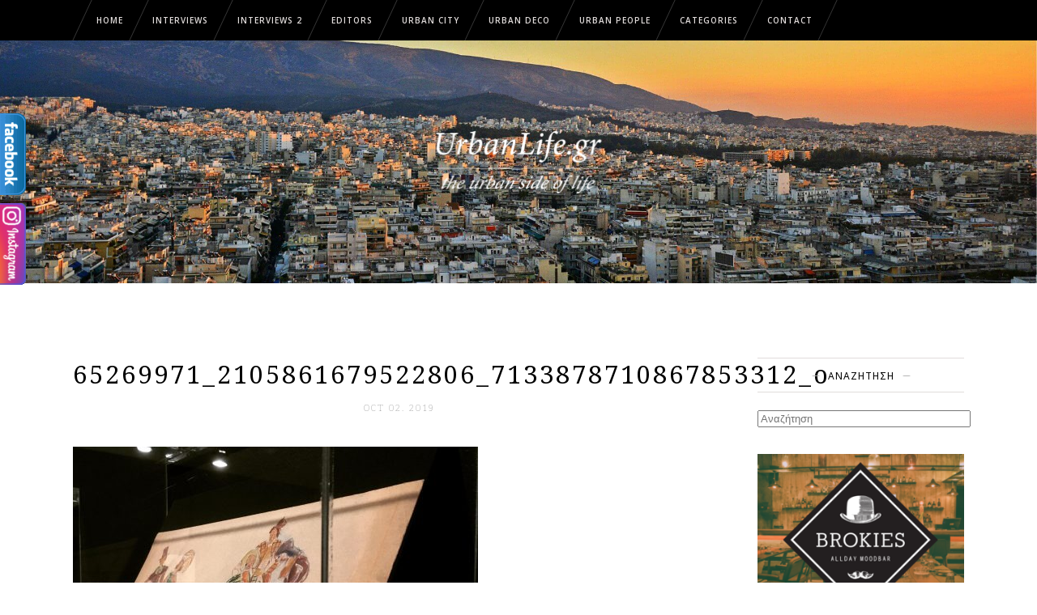

--- FILE ---
content_type: text/html; charset=UTF-8
request_url: https://urbanlife.gr/urban-city/to-neo-moyseio-toy-idrymatos-vasili-kai-elizas-goylandri/attachment/65269971_2105861679522806_7133878710867853312_o/
body_size: 14439
content:
<!DOCTYPE html>
<html lang="en-US">
<head>
        	
        <meta charset="UTF-8"/>
        
        <link rel="profile" href="https://gmpg.org/xfn/11"/>
        <link rel="pingback" href="https://urbanlife.gr/xmlrpc.php"/>

                    <link rel="shortcut icon" type="image/x-icon" href="https://urbanlife.gr/wp-content/themes/tomasdaisy2/assets/img/favicon.png">
            <link rel="apple-touch-icon" href="https://urbanlife.gr/wp-content/themes/tomasdaisy2/assets/img/favicon.png" />
        
                <meta name="viewport" content="width=device-width,initial-scale=1,user-scalable=no">
        	
	<meta name='robots' content='index, follow, max-image-preview:large, max-snippet:-1, max-video-preview:-1' />

	<!-- This site is optimized with the Yoast SEO plugin v26.6 - https://yoast.com/wordpress/plugins/seo/ -->
	<title>65269971_2105861679522806_7133878710867853312_o | UrbanLife.gr</title>
	<link rel="canonical" href="https://urbanlife.gr/urban-city/to-neo-moyseio-toy-idrymatos-vasili-kai-elizas-goylandri/attachment/65269971_2105861679522806_7133878710867853312_o/" />
	<meta property="og:locale" content="en_US" />
	<meta property="og:type" content="article" />
	<meta property="og:title" content="65269971_2105861679522806_7133878710867853312_o | UrbanLife.gr" />
	<meta property="og:url" content="https://urbanlife.gr/urban-city/to-neo-moyseio-toy-idrymatos-vasili-kai-elizas-goylandri/attachment/65269971_2105861679522806_7133878710867853312_o/" />
	<meta property="og:site_name" content="UrbanLife.gr" />
	<meta property="article:publisher" content="https://www.facebook.com/urbanlife.gr/" />
	<meta property="og:image" content="https://urbanlife.gr/urban-city/to-neo-moyseio-toy-idrymatos-vasili-kai-elizas-goylandri/attachment/65269971_2105861679522806_7133878710867853312_o" />
	<meta property="og:image:width" content="500" />
	<meta property="og:image:height" content="500" />
	<meta property="og:image:type" content="image/jpeg" />
	<meta name="twitter:card" content="summary_large_image" />
	<meta name="twitter:site" content="@Urban_lifegr" />
	<script type="application/ld+json" class="yoast-schema-graph">{"@context":"https://schema.org","@graph":[{"@type":"WebPage","@id":"https://urbanlife.gr/urban-city/to-neo-moyseio-toy-idrymatos-vasili-kai-elizas-goylandri/attachment/65269971_2105861679522806_7133878710867853312_o/","url":"https://urbanlife.gr/urban-city/to-neo-moyseio-toy-idrymatos-vasili-kai-elizas-goylandri/attachment/65269971_2105861679522806_7133878710867853312_o/","name":"65269971_2105861679522806_7133878710867853312_o | UrbanLife.gr","isPartOf":{"@id":"https://urbanlife.gr/#website"},"primaryImageOfPage":{"@id":"https://urbanlife.gr/urban-city/to-neo-moyseio-toy-idrymatos-vasili-kai-elizas-goylandri/attachment/65269971_2105861679522806_7133878710867853312_o/#primaryimage"},"image":{"@id":"https://urbanlife.gr/urban-city/to-neo-moyseio-toy-idrymatos-vasili-kai-elizas-goylandri/attachment/65269971_2105861679522806_7133878710867853312_o/#primaryimage"},"thumbnailUrl":"https://urbanlife.gr/wp-content/uploads/2019/10/65269971_2105861679522806_7133878710867853312_o-e1569967485962.jpg","datePublished":"2019-10-01T22:04:16+00:00","breadcrumb":{"@id":"https://urbanlife.gr/urban-city/to-neo-moyseio-toy-idrymatos-vasili-kai-elizas-goylandri/attachment/65269971_2105861679522806_7133878710867853312_o/#breadcrumb"},"inLanguage":"en-US","potentialAction":[{"@type":"ReadAction","target":["https://urbanlife.gr/urban-city/to-neo-moyseio-toy-idrymatos-vasili-kai-elizas-goylandri/attachment/65269971_2105861679522806_7133878710867853312_o/"]}]},{"@type":"ImageObject","inLanguage":"en-US","@id":"https://urbanlife.gr/urban-city/to-neo-moyseio-toy-idrymatos-vasili-kai-elizas-goylandri/attachment/65269971_2105861679522806_7133878710867853312_o/#primaryimage","url":"https://urbanlife.gr/wp-content/uploads/2019/10/65269971_2105861679522806_7133878710867853312_o-e1569967485962.jpg","contentUrl":"https://urbanlife.gr/wp-content/uploads/2019/10/65269971_2105861679522806_7133878710867853312_o-e1569967485962.jpg","width":500,"height":500},{"@type":"BreadcrumbList","@id":"https://urbanlife.gr/urban-city/to-neo-moyseio-toy-idrymatos-vasili-kai-elizas-goylandri/attachment/65269971_2105861679522806_7133878710867853312_o/#breadcrumb","itemListElement":[{"@type":"ListItem","position":1,"name":"Home","item":"https://urbanlife.gr/"},{"@type":"ListItem","position":2,"name":"To νέο Mουσείο του Ιδρύματος Βασίλη και Ελίζας Γουλανδρή","item":"https://urbanlife.gr/urban-city/to-neo-moyseio-toy-idrymatos-vasili-kai-elizas-goylandri/"},{"@type":"ListItem","position":3,"name":"65269971_2105861679522806_7133878710867853312_o"}]},{"@type":"WebSite","@id":"https://urbanlife.gr/#website","url":"https://urbanlife.gr/","name":"UrbanLife.gr","description":"The urban side of life","publisher":{"@id":"https://urbanlife.gr/#organization"},"potentialAction":[{"@type":"SearchAction","target":{"@type":"EntryPoint","urlTemplate":"https://urbanlife.gr/?s={search_term_string}"},"query-input":{"@type":"PropertyValueSpecification","valueRequired":true,"valueName":"search_term_string"}}],"inLanguage":"en-US"},{"@type":"Organization","@id":"https://urbanlife.gr/#organization","name":"urbanlife.gr","url":"https://urbanlife.gr/","logo":{"@type":"ImageObject","inLanguage":"en-US","@id":"https://urbanlife.gr/#/schema/logo/image/","url":"https://urbanlife.gr/wp-content/uploads/2015/12/urban-life-fb.png","contentUrl":"https://urbanlife.gr/wp-content/uploads/2015/12/urban-life-fb.png","width":484,"height":252,"caption":"urbanlife.gr"},"image":{"@id":"https://urbanlife.gr/#/schema/logo/image/"},"sameAs":["https://www.facebook.com/urbanlife.gr/","https://x.com/Urban_lifegr"]}]}</script>
	<!-- / Yoast SEO plugin. -->


<link rel='dns-prefetch' href='//ws.sharethis.com' />
<link rel='dns-prefetch' href='//fonts.googleapis.com' />
<link rel="alternate" type="application/rss+xml" title="UrbanLife.gr &raquo; Feed" href="https://urbanlife.gr/feed/" />
<link rel="alternate" title="oEmbed (JSON)" type="application/json+oembed" href="https://urbanlife.gr/wp-json/oembed/1.0/embed?url=https%3A%2F%2Furbanlife.gr%2Furban-city%2Fto-neo-moyseio-toy-idrymatos-vasili-kai-elizas-goylandri%2Fattachment%2F65269971_2105861679522806_7133878710867853312_o%2F" />
<link rel="alternate" title="oEmbed (XML)" type="text/xml+oembed" href="https://urbanlife.gr/wp-json/oembed/1.0/embed?url=https%3A%2F%2Furbanlife.gr%2Furban-city%2Fto-neo-moyseio-toy-idrymatos-vasili-kai-elizas-goylandri%2Fattachment%2F65269971_2105861679522806_7133878710867853312_o%2F&#038;format=xml" />
<style id='wp-img-auto-sizes-contain-inline-css' type='text/css'>
img:is([sizes=auto i],[sizes^="auto," i]){contain-intrinsic-size:3000px 1500px}
/*# sourceURL=wp-img-auto-sizes-contain-inline-css */
</style>
<link rel='stylesheet' id='layerslider-css' href='https://urbanlife.gr/wp-content/plugins/LayerSlider/assets/static/layerslider/css/layerslider.css?ver=6.11.2' type='text/css' media='all' />
<link rel='stylesheet' id='ls-google-fonts-css' href='https://fonts.googleapis.com/css?family=Lato:100,300,regular,700,900%7COpen+Sans:300%7CIndie+Flower:regular%7COswald:300,regular,700&#038;subset=latin%2Clatin-ext' type='text/css' media='all' />
<style id='wp-block-library-inline-css' type='text/css'>
:root{--wp-block-synced-color:#7a00df;--wp-block-synced-color--rgb:122,0,223;--wp-bound-block-color:var(--wp-block-synced-color);--wp-editor-canvas-background:#ddd;--wp-admin-theme-color:#007cba;--wp-admin-theme-color--rgb:0,124,186;--wp-admin-theme-color-darker-10:#006ba1;--wp-admin-theme-color-darker-10--rgb:0,107,160.5;--wp-admin-theme-color-darker-20:#005a87;--wp-admin-theme-color-darker-20--rgb:0,90,135;--wp-admin-border-width-focus:2px}@media (min-resolution:192dpi){:root{--wp-admin-border-width-focus:1.5px}}.wp-element-button{cursor:pointer}:root .has-very-light-gray-background-color{background-color:#eee}:root .has-very-dark-gray-background-color{background-color:#313131}:root .has-very-light-gray-color{color:#eee}:root .has-very-dark-gray-color{color:#313131}:root .has-vivid-green-cyan-to-vivid-cyan-blue-gradient-background{background:linear-gradient(135deg,#00d084,#0693e3)}:root .has-purple-crush-gradient-background{background:linear-gradient(135deg,#34e2e4,#4721fb 50%,#ab1dfe)}:root .has-hazy-dawn-gradient-background{background:linear-gradient(135deg,#faaca8,#dad0ec)}:root .has-subdued-olive-gradient-background{background:linear-gradient(135deg,#fafae1,#67a671)}:root .has-atomic-cream-gradient-background{background:linear-gradient(135deg,#fdd79a,#004a59)}:root .has-nightshade-gradient-background{background:linear-gradient(135deg,#330968,#31cdcf)}:root .has-midnight-gradient-background{background:linear-gradient(135deg,#020381,#2874fc)}:root{--wp--preset--font-size--normal:16px;--wp--preset--font-size--huge:42px}.has-regular-font-size{font-size:1em}.has-larger-font-size{font-size:2.625em}.has-normal-font-size{font-size:var(--wp--preset--font-size--normal)}.has-huge-font-size{font-size:var(--wp--preset--font-size--huge)}.has-text-align-center{text-align:center}.has-text-align-left{text-align:left}.has-text-align-right{text-align:right}.has-fit-text{white-space:nowrap!important}#end-resizable-editor-section{display:none}.aligncenter{clear:both}.items-justified-left{justify-content:flex-start}.items-justified-center{justify-content:center}.items-justified-right{justify-content:flex-end}.items-justified-space-between{justify-content:space-between}.screen-reader-text{border:0;clip-path:inset(50%);height:1px;margin:-1px;overflow:hidden;padding:0;position:absolute;width:1px;word-wrap:normal!important}.screen-reader-text:focus{background-color:#ddd;clip-path:none;color:#444;display:block;font-size:1em;height:auto;left:5px;line-height:normal;padding:15px 23px 14px;text-decoration:none;top:5px;width:auto;z-index:100000}html :where(.has-border-color){border-style:solid}html :where([style*=border-top-color]){border-top-style:solid}html :where([style*=border-right-color]){border-right-style:solid}html :where([style*=border-bottom-color]){border-bottom-style:solid}html :where([style*=border-left-color]){border-left-style:solid}html :where([style*=border-width]){border-style:solid}html :where([style*=border-top-width]){border-top-style:solid}html :where([style*=border-right-width]){border-right-style:solid}html :where([style*=border-bottom-width]){border-bottom-style:solid}html :where([style*=border-left-width]){border-left-style:solid}html :where(img[class*=wp-image-]){height:auto;max-width:100%}:where(figure){margin:0 0 1em}html :where(.is-position-sticky){--wp-admin--admin-bar--position-offset:var(--wp-admin--admin-bar--height,0px)}@media screen and (max-width:600px){html :where(.is-position-sticky){--wp-admin--admin-bar--position-offset:0px}}

/*# sourceURL=wp-block-library-inline-css */
</style><style id='global-styles-inline-css' type='text/css'>
:root{--wp--preset--aspect-ratio--square: 1;--wp--preset--aspect-ratio--4-3: 4/3;--wp--preset--aspect-ratio--3-4: 3/4;--wp--preset--aspect-ratio--3-2: 3/2;--wp--preset--aspect-ratio--2-3: 2/3;--wp--preset--aspect-ratio--16-9: 16/9;--wp--preset--aspect-ratio--9-16: 9/16;--wp--preset--color--black: #000000;--wp--preset--color--cyan-bluish-gray: #abb8c3;--wp--preset--color--white: #ffffff;--wp--preset--color--pale-pink: #f78da7;--wp--preset--color--vivid-red: #cf2e2e;--wp--preset--color--luminous-vivid-orange: #ff6900;--wp--preset--color--luminous-vivid-amber: #fcb900;--wp--preset--color--light-green-cyan: #7bdcb5;--wp--preset--color--vivid-green-cyan: #00d084;--wp--preset--color--pale-cyan-blue: #8ed1fc;--wp--preset--color--vivid-cyan-blue: #0693e3;--wp--preset--color--vivid-purple: #9b51e0;--wp--preset--gradient--vivid-cyan-blue-to-vivid-purple: linear-gradient(135deg,rgb(6,147,227) 0%,rgb(155,81,224) 100%);--wp--preset--gradient--light-green-cyan-to-vivid-green-cyan: linear-gradient(135deg,rgb(122,220,180) 0%,rgb(0,208,130) 100%);--wp--preset--gradient--luminous-vivid-amber-to-luminous-vivid-orange: linear-gradient(135deg,rgb(252,185,0) 0%,rgb(255,105,0) 100%);--wp--preset--gradient--luminous-vivid-orange-to-vivid-red: linear-gradient(135deg,rgb(255,105,0) 0%,rgb(207,46,46) 100%);--wp--preset--gradient--very-light-gray-to-cyan-bluish-gray: linear-gradient(135deg,rgb(238,238,238) 0%,rgb(169,184,195) 100%);--wp--preset--gradient--cool-to-warm-spectrum: linear-gradient(135deg,rgb(74,234,220) 0%,rgb(151,120,209) 20%,rgb(207,42,186) 40%,rgb(238,44,130) 60%,rgb(251,105,98) 80%,rgb(254,248,76) 100%);--wp--preset--gradient--blush-light-purple: linear-gradient(135deg,rgb(255,206,236) 0%,rgb(152,150,240) 100%);--wp--preset--gradient--blush-bordeaux: linear-gradient(135deg,rgb(254,205,165) 0%,rgb(254,45,45) 50%,rgb(107,0,62) 100%);--wp--preset--gradient--luminous-dusk: linear-gradient(135deg,rgb(255,203,112) 0%,rgb(199,81,192) 50%,rgb(65,88,208) 100%);--wp--preset--gradient--pale-ocean: linear-gradient(135deg,rgb(255,245,203) 0%,rgb(182,227,212) 50%,rgb(51,167,181) 100%);--wp--preset--gradient--electric-grass: linear-gradient(135deg,rgb(202,248,128) 0%,rgb(113,206,126) 100%);--wp--preset--gradient--midnight: linear-gradient(135deg,rgb(2,3,129) 0%,rgb(40,116,252) 100%);--wp--preset--font-size--small: 13px;--wp--preset--font-size--medium: 20px;--wp--preset--font-size--large: 36px;--wp--preset--font-size--x-large: 42px;--wp--preset--spacing--20: 0.44rem;--wp--preset--spacing--30: 0.67rem;--wp--preset--spacing--40: 1rem;--wp--preset--spacing--50: 1.5rem;--wp--preset--spacing--60: 2.25rem;--wp--preset--spacing--70: 3.38rem;--wp--preset--spacing--80: 5.06rem;--wp--preset--shadow--natural: 6px 6px 9px rgba(0, 0, 0, 0.2);--wp--preset--shadow--deep: 12px 12px 50px rgba(0, 0, 0, 0.4);--wp--preset--shadow--sharp: 6px 6px 0px rgba(0, 0, 0, 0.2);--wp--preset--shadow--outlined: 6px 6px 0px -3px rgb(255, 255, 255), 6px 6px rgb(0, 0, 0);--wp--preset--shadow--crisp: 6px 6px 0px rgb(0, 0, 0);}:where(.is-layout-flex){gap: 0.5em;}:where(.is-layout-grid){gap: 0.5em;}body .is-layout-flex{display: flex;}.is-layout-flex{flex-wrap: wrap;align-items: center;}.is-layout-flex > :is(*, div){margin: 0;}body .is-layout-grid{display: grid;}.is-layout-grid > :is(*, div){margin: 0;}:where(.wp-block-columns.is-layout-flex){gap: 2em;}:where(.wp-block-columns.is-layout-grid){gap: 2em;}:where(.wp-block-post-template.is-layout-flex){gap: 1.25em;}:where(.wp-block-post-template.is-layout-grid){gap: 1.25em;}.has-black-color{color: var(--wp--preset--color--black) !important;}.has-cyan-bluish-gray-color{color: var(--wp--preset--color--cyan-bluish-gray) !important;}.has-white-color{color: var(--wp--preset--color--white) !important;}.has-pale-pink-color{color: var(--wp--preset--color--pale-pink) !important;}.has-vivid-red-color{color: var(--wp--preset--color--vivid-red) !important;}.has-luminous-vivid-orange-color{color: var(--wp--preset--color--luminous-vivid-orange) !important;}.has-luminous-vivid-amber-color{color: var(--wp--preset--color--luminous-vivid-amber) !important;}.has-light-green-cyan-color{color: var(--wp--preset--color--light-green-cyan) !important;}.has-vivid-green-cyan-color{color: var(--wp--preset--color--vivid-green-cyan) !important;}.has-pale-cyan-blue-color{color: var(--wp--preset--color--pale-cyan-blue) !important;}.has-vivid-cyan-blue-color{color: var(--wp--preset--color--vivid-cyan-blue) !important;}.has-vivid-purple-color{color: var(--wp--preset--color--vivid-purple) !important;}.has-black-background-color{background-color: var(--wp--preset--color--black) !important;}.has-cyan-bluish-gray-background-color{background-color: var(--wp--preset--color--cyan-bluish-gray) !important;}.has-white-background-color{background-color: var(--wp--preset--color--white) !important;}.has-pale-pink-background-color{background-color: var(--wp--preset--color--pale-pink) !important;}.has-vivid-red-background-color{background-color: var(--wp--preset--color--vivid-red) !important;}.has-luminous-vivid-orange-background-color{background-color: var(--wp--preset--color--luminous-vivid-orange) !important;}.has-luminous-vivid-amber-background-color{background-color: var(--wp--preset--color--luminous-vivid-amber) !important;}.has-light-green-cyan-background-color{background-color: var(--wp--preset--color--light-green-cyan) !important;}.has-vivid-green-cyan-background-color{background-color: var(--wp--preset--color--vivid-green-cyan) !important;}.has-pale-cyan-blue-background-color{background-color: var(--wp--preset--color--pale-cyan-blue) !important;}.has-vivid-cyan-blue-background-color{background-color: var(--wp--preset--color--vivid-cyan-blue) !important;}.has-vivid-purple-background-color{background-color: var(--wp--preset--color--vivid-purple) !important;}.has-black-border-color{border-color: var(--wp--preset--color--black) !important;}.has-cyan-bluish-gray-border-color{border-color: var(--wp--preset--color--cyan-bluish-gray) !important;}.has-white-border-color{border-color: var(--wp--preset--color--white) !important;}.has-pale-pink-border-color{border-color: var(--wp--preset--color--pale-pink) !important;}.has-vivid-red-border-color{border-color: var(--wp--preset--color--vivid-red) !important;}.has-luminous-vivid-orange-border-color{border-color: var(--wp--preset--color--luminous-vivid-orange) !important;}.has-luminous-vivid-amber-border-color{border-color: var(--wp--preset--color--luminous-vivid-amber) !important;}.has-light-green-cyan-border-color{border-color: var(--wp--preset--color--light-green-cyan) !important;}.has-vivid-green-cyan-border-color{border-color: var(--wp--preset--color--vivid-green-cyan) !important;}.has-pale-cyan-blue-border-color{border-color: var(--wp--preset--color--pale-cyan-blue) !important;}.has-vivid-cyan-blue-border-color{border-color: var(--wp--preset--color--vivid-cyan-blue) !important;}.has-vivid-purple-border-color{border-color: var(--wp--preset--color--vivid-purple) !important;}.has-vivid-cyan-blue-to-vivid-purple-gradient-background{background: var(--wp--preset--gradient--vivid-cyan-blue-to-vivid-purple) !important;}.has-light-green-cyan-to-vivid-green-cyan-gradient-background{background: var(--wp--preset--gradient--light-green-cyan-to-vivid-green-cyan) !important;}.has-luminous-vivid-amber-to-luminous-vivid-orange-gradient-background{background: var(--wp--preset--gradient--luminous-vivid-amber-to-luminous-vivid-orange) !important;}.has-luminous-vivid-orange-to-vivid-red-gradient-background{background: var(--wp--preset--gradient--luminous-vivid-orange-to-vivid-red) !important;}.has-very-light-gray-to-cyan-bluish-gray-gradient-background{background: var(--wp--preset--gradient--very-light-gray-to-cyan-bluish-gray) !important;}.has-cool-to-warm-spectrum-gradient-background{background: var(--wp--preset--gradient--cool-to-warm-spectrum) !important;}.has-blush-light-purple-gradient-background{background: var(--wp--preset--gradient--blush-light-purple) !important;}.has-blush-bordeaux-gradient-background{background: var(--wp--preset--gradient--blush-bordeaux) !important;}.has-luminous-dusk-gradient-background{background: var(--wp--preset--gradient--luminous-dusk) !important;}.has-pale-ocean-gradient-background{background: var(--wp--preset--gradient--pale-ocean) !important;}.has-electric-grass-gradient-background{background: var(--wp--preset--gradient--electric-grass) !important;}.has-midnight-gradient-background{background: var(--wp--preset--gradient--midnight) !important;}.has-small-font-size{font-size: var(--wp--preset--font-size--small) !important;}.has-medium-font-size{font-size: var(--wp--preset--font-size--medium) !important;}.has-large-font-size{font-size: var(--wp--preset--font-size--large) !important;}.has-x-large-font-size{font-size: var(--wp--preset--font-size--x-large) !important;}
/*# sourceURL=global-styles-inline-css */
</style>

<style id='classic-theme-styles-inline-css' type='text/css'>
/*! This file is auto-generated */
.wp-block-button__link{color:#fff;background-color:#32373c;border-radius:9999px;box-shadow:none;text-decoration:none;padding:calc(.667em + 2px) calc(1.333em + 2px);font-size:1.125em}.wp-block-file__button{background:#32373c;color:#fff;text-decoration:none}
/*# sourceURL=/wp-includes/css/classic-themes.min.css */
</style>
<link rel='stylesheet' id='contact-form-7-css' href='https://urbanlife.gr/wp-content/plugins/contact-form-7/includes/css/styles.css?ver=5.9.6' type='text/css' media='all' />
<link rel='stylesheet' id='ppress-frontend-css' href='https://urbanlife.gr/wp-content/plugins/wp-user-avatar/assets/css/frontend.min.css?ver=4.15.10' type='text/css' media='all' />
<link rel='stylesheet' id='ppress-flatpickr-css' href='https://urbanlife.gr/wp-content/plugins/wp-user-avatar/assets/flatpickr/flatpickr.min.css?ver=4.15.10' type='text/css' media='all' />
<link rel='stylesheet' id='ppress-select2-css' href='https://urbanlife.gr/wp-content/plugins/wp-user-avatar/assets/select2/select2.min.css?ver=6.9' type='text/css' media='all' />
<link rel='stylesheet' id='eltd_tomasdaisy_default_style-css' href='https://urbanlife.gr/wp-content/themes/tomasdaisy-before-update/style.css?ver=6.9' type='text/css' media='all' />
<link rel='stylesheet' id='eltd_tomasdaisy_modules_plugins-css' href='https://urbanlife.gr/wp-content/themes/tomasdaisy-before-update/assets/css/plugins.min.css?ver=6.9' type='text/css' media='all' />
<link rel='stylesheet' id='eltdf_font_awesome-css' href='https://urbanlife.gr/wp-content/themes/tomasdaisy-before-update/assets/css/font-awesome/css/font-awesome.min.css?ver=6.9' type='text/css' media='all' />
<link rel='stylesheet' id='eltdf_font_elegant-css' href='https://urbanlife.gr/wp-content/themes/tomasdaisy-before-update/assets/css/elegant-icons/style.min.css?ver=6.9' type='text/css' media='all' />
<link rel='stylesheet' id='eltdf_ion_icons-css' href='https://urbanlife.gr/wp-content/themes/tomasdaisy-before-update/assets/css/ion-icons/css/ionicons.min.css?ver=6.9' type='text/css' media='all' />
<link rel='stylesheet' id='eltdf_linea_icons-css' href='https://urbanlife.gr/wp-content/themes/tomasdaisy-before-update/assets/css/linea-icons/style.css?ver=6.9' type='text/css' media='all' />
<link rel='stylesheet' id='eltdf_simple_line_icons-css' href='https://urbanlife.gr/wp-content/themes/tomasdaisy-before-update/assets/css/simple-line-icons/simple-line-icons.css?ver=6.9' type='text/css' media='all' />
<link rel='stylesheet' id='eltdf_dripicons-css' href='https://urbanlife.gr/wp-content/themes/tomasdaisy-before-update/assets/css/dripicons/dripicons.css?ver=6.9' type='text/css' media='all' />
<link rel='stylesheet' id='mediaelement-css' href='https://urbanlife.gr/wp-includes/js/mediaelement/mediaelementplayer-legacy.min.css?ver=4.2.17' type='text/css' media='all' />
<link rel='stylesheet' id='wp-mediaelement-css' href='https://urbanlife.gr/wp-includes/js/mediaelement/wp-mediaelement.min.css?ver=6.9' type='text/css' media='all' />
<link rel='stylesheet' id='eltd_tomasdaisy_tomas-css' href='https://urbanlife.gr/wp-content/themes/tomasdaisy-before-update/assets/css/tomas.min.css?ver=6.9' type='text/css' media='all' />
<link rel='stylesheet' id='eltd_tomasdaisy_style_dynamic-css' href='https://urbanlife.gr/wp-content/themes/tomasdaisy-before-update/assets/css/style_dynamic.php?ver=6.9' type='text/css' media='all' />
<link rel='stylesheet' id='eltd_tomasdaisy_tomas_responsive-css' href='https://urbanlife.gr/wp-content/themes/tomasdaisy-before-update/assets/css/tomas-responsive.min.css?ver=6.9' type='text/css' media='all' />
<link rel='stylesheet' id='eltd_tomasdaisy_style_dynamic_responsive-css' href='https://urbanlife.gr/wp-content/themes/tomasdaisy-before-update/assets/css/style_dynamic_responsive.php?ver=6.9' type='text/css' media='all' />
<link rel='stylesheet' id='js_composer_front-css' href='https://urbanlife.gr/wp-content/plugins/js_composer/assets/css/js_composer.min.css?ver=7.7.2' type='text/css' media='all' />
<link rel='stylesheet' id='eltd_tomasdaisy_google_fonts-css' href='https://fonts.googleapis.com/css?family=Open+Sans%3A100%2C100italic%2C200%2C200italic%2C300%2C300italic%2C400%2C400italic%2C500%2C500italic%2C600%2C600italic%2C700%2C700italic%2C800%2C800italic%2C900%2C900italic%7CNoto+Serif%3A100%2C100italic%2C200%2C200italic%2C300%2C300italic%2C400%2C400italic%2C500%2C500italic%2C600%2C600italic%2C700%2C700italic%2C800%2C800italic%2C900%2C900italic%7CNoto+Sans%3A100%2C100italic%2C200%2C200italic%2C300%2C300italic%2C400%2C400italic%2C500%2C500italic%2C600%2C600italic%2C700%2C700italic%2C800%2C800italic%2C900%2C900italic%7CMr+De+Haviland%3A100%2C100italic%2C200%2C200italic%2C300%2C300italic%2C400%2C400italic%2C500%2C500italic%2C600%2C600italic%2C700%2C700italic%2C800%2C800italic%2C900%2C900italic&#038;subset=latin%2Clatin-ext&#038;ver=1.0.0' type='text/css' media='all' />
<link rel='stylesheet' id='wp-add-custom-css-css' href='https://urbanlife.gr?display_custom_css=css&#038;ver=6.9' type='text/css' media='all' />
<script type="text/javascript" src="https://urbanlife.gr/wp-includes/js/jquery/jquery.min.js?ver=3.7.1" id="jquery-core-js"></script>
<script type="text/javascript" src="https://urbanlife.gr/wp-includes/js/jquery/jquery-migrate.min.js?ver=3.4.1" id="jquery-migrate-js"></script>
<script type="text/javascript" id="layerslider-utils-js-extra">
/* <![CDATA[ */
var LS_Meta = {"v":"6.11.2","fixGSAP":"1"};
//# sourceURL=layerslider-utils-js-extra
/* ]]> */
</script>
<script type="text/javascript" src="https://urbanlife.gr/wp-content/plugins/LayerSlider/assets/static/layerslider/js/layerslider.utils.js?ver=6.11.2" id="layerslider-utils-js"></script>
<script type="text/javascript" src="https://urbanlife.gr/wp-content/plugins/LayerSlider/assets/static/layerslider/js/layerslider.kreaturamedia.jquery.js?ver=6.11.2" id="layerslider-js"></script>
<script type="text/javascript" src="https://urbanlife.gr/wp-content/plugins/LayerSlider/assets/static/layerslider/js/layerslider.transitions.js?ver=6.11.2" id="layerslider-transitions-js"></script>
<script type="text/javascript" id="jquery-remove-uppercase-accents-js-extra">
/* <![CDATA[ */
var rua = {"accents":[{"original":"\u0386\u0399","convert":"\u0391\u03aa"},{"original":"\u0386\u03a5","convert":"\u0391\u03ab"},{"original":"\u0388\u0399","convert":"\u0395\u03aa"},{"original":"\u038c\u0399","convert":"\u039f\u03aa"},{"original":"\u0388\u03a5","convert":"\u0395\u03ab"},{"original":"\u038c\u03a5","convert":"\u039f\u03ab"},{"original":"\u03ac\u03b9","convert":"\u03b1\u03ca"},{"original":"\u03ad\u03b9","convert":"\u03b5\u03ca"},{"original":"\u0386\u03c5","convert":"\u03b1\u03cb"},{"original":"\u03ac\u03c5","convert":"\u03b1\u03cb"},{"original":"\u03cc\u03b9","convert":"\u03bf\u03ca"},{"original":"\u0388\u03c5","convert":"\u03b5\u03cb"},{"original":"\u03ad\u03c5","convert":"\u03b5\u03cb"},{"original":"\u03cc\u03c5","convert":"\u03bf\u03cb"},{"original":"\u038c\u03c5","convert":"\u03bf\u03cb"},{"original":"\u0386","convert":"\u0391"},{"original":"\u03ac","convert":"\u03b1"},{"original":"\u0388","convert":"\u0395"},{"original":"\u03ad","convert":"\u03b5"},{"original":"\u0389","convert":"\u0397"},{"original":"\u03ae","convert":"\u03b7"},{"original":"\u038a","convert":"\u0399"},{"original":"\u03aa","convert":"\u0399"},{"original":"\u03af","convert":"\u03b9"},{"original":"\u0390","convert":"\u03ca"},{"original":"\u038c","convert":"\u039f"},{"original":"\u03cc","convert":"\u03bf"},{"original":"\u038e","convert":"\u03a5"},{"original":"\u03cd","convert":"\u03c5"},{"original":"\u03b0","convert":"\u03cb"},{"original":"\u038f","convert":"\u03a9"},{"original":"\u03ce","convert":"\u03c9"}],"selectors":"","selAction":""};
//# sourceURL=jquery-remove-uppercase-accents-js-extra
/* ]]> */
</script>
<script type="text/javascript" src="https://urbanlife.gr/wp-content/plugins/remove-uppercase-accents/js/jquery.remove-uppercase-accents.js?ver=6.9" id="jquery-remove-uppercase-accents-js"></script>
<script id='st_insights_js' type="text/javascript" src="https://ws.sharethis.com/button/st_insights.js?publisher=4d48b7c5-0ae3-43d4-bfbe-3ff8c17a8ae6&amp;product=simpleshare&amp;ver=8.5.0" id="ssba-sharethis-js"></script>
<script type="text/javascript" src="https://urbanlife.gr/wp-content/plugins/wp-user-avatar/assets/flatpickr/flatpickr.min.js?ver=4.15.10" id="ppress-flatpickr-js"></script>
<script type="text/javascript" src="https://urbanlife.gr/wp-content/plugins/wp-user-avatar/assets/select2/select2.min.js?ver=4.15.10" id="ppress-select2-js"></script>
<script></script><meta name="generator" content="Powered by LayerSlider 6.11.2 - Multi-Purpose, Responsive, Parallax, Mobile-Friendly Slider Plugin for WordPress." />
<!-- LayerSlider updates and docs at: https://layerslider.kreaturamedia.com -->
<link rel="https://api.w.org/" href="https://urbanlife.gr/wp-json/" /><link rel="alternate" title="JSON" type="application/json" href="https://urbanlife.gr/wp-json/wp/v2/media/17323" /><link rel="EditURI" type="application/rsd+xml" title="RSD" href="https://urbanlife.gr/xmlrpc.php?rsd" />
<meta name="generator" content="WordPress 6.9" />
<link rel='shortlink' href='https://urbanlife.gr/?p=17323' />
	<link rel="preconnect" href="https://fonts.googleapis.com">
	<link rel="preconnect" href="https://fonts.gstatic.com">
	
<!--BEGIN: TRACKING CODE MANAGER (v2.2.0) BY INTELLYWP.COM IN HEAD//-->
<script>
  (function(i,s,o,g,r,a,m){i['GoogleAnalyticsObject']=r;i[r]=i[r]||function(){
  (i[r].q=i[r].q||[]).push(arguments)},i[r].l=1*new Date();a=s.createElement(o),
  m=s.getElementsByTagName(o)[0];a.async=1;a.src=g;m.parentNode.insertBefore(a,m)
  })(window,document,'script','//www.google-analytics.com/analytics.js','ga');

  ga('create', 'UA-71756737-1', 'auto');
  ga('send', 'pageview');

</script>
<!--END: https://wordpress.org/plugins/tracking-code-manager IN HEAD//--><script type="text/javascript">
  var tab1_pos=0;
  var wpfb1_tab_width;
    var tab2_pos=0;
  var wpfb2_tab_width;
  jQuery(window).load(function(){
  var tab_width=32;
  wpfb1_tab_width=32;
  if (jQuery("#wp-flybox_tab1").length > 0 && tab1_pos==0) 
    {
    var i_width=jQuery("#wp-flybox_tab1").width()-tab_width;
    i_width='-'+i_width+'px';
    document.getElementById('wp-flybox_tab1').style.left=i_width;
    }
    var tab_width=32;
  wpfb2_tab_width=32;
  if (jQuery("#wp-flybox_tab2").length > 0 && tab2_pos==0) 
    {
    var i_width=jQuery("#wp-flybox_tab2").width()-tab_width;
    i_width='-'+i_width+'px';
    document.getElementById('wp-flybox_tab2').style.left=i_width;
    }
  });

jQuery(document).ready(function(){
var doc_height=jQuery(document).height()
var scrollTooMuch=parseInt('');
if (scrollTooMuch===NaN || scrollTooMuch==''){scrollTooMuch=0;}
jQuery('#wpflybox_container').height(doc_height-scrollTooMuch);
  var tab_width=32;
  if (jQuery("#wp-flybox_tab1").length > 0) 
    {
    var i_width=jQuery("#wp-flybox_tab1").width()-tab_width;
    i_width='-'+i_width+'px';
    document.getElementById('wp-flybox_tab1').style.left=i_width;
    }
    var tab_width=32;
  if (jQuery("#wp-flybox_tab2").length > 0) 
    {
    var i_width=jQuery("#wp-flybox_tab2").width()-tab_width;
    i_width='-'+i_width+'px';
    document.getElementById('wp-flybox_tab2').style.left=i_width;
    }
    jQuery("#wp-flybox_tab1 div.wp_but").click(function(){
    
    if(tab1_pos==0)
      {
      jQuery("#wp-flybox_tab1").animate({left:'0px'});
                var tab_width=32;
          var wpfb1_tab_width=32;
          var j_width=jQuery("#wp-flybox_tab2").width()-tab_width;
          j_width='-'+j_width;
          jQuery("#wp-flybox_tab2").animate({left:j_width});
                  tab1_pos=0;
                tab2_pos=0;
              tab1_pos=1;
            } else {  
      var tab_width=32;   
      var i_width=jQuery("#wp-flybox_tab1").width()-tab_width;
      i_width='-'+i_width;
      jQuery("#wp-flybox_tab1").animate({left:i_width});
             
      tab1_pos=0;
      }
  });
    jQuery("#wp-flybox_tab2 div.wp_but").click(function(){
    
    if(tab2_pos==0)
      {
      jQuery("#wp-flybox_tab2").animate({left:'0px'});
                var tab_width=32;
          var wpfb2_tab_width=32;
          var j_width=jQuery("#wp-flybox_tab1").width()-tab_width;
          j_width='-'+j_width;
          jQuery("#wp-flybox_tab1").animate({left:j_width});
                  tab1_pos=0;
                tab2_pos=0;
              tab2_pos=1;
            } else {  
      var tab_width=32;   
      var i_width=jQuery("#wp-flybox_tab2").width()-tab_width;
      i_width='-'+i_width;
      jQuery("#wp-flybox_tab2").animate({left:i_width});
             
      tab2_pos=0;
      }
  });
  
});
//get cookie and set cookie
//write cookie
var d = new Date();
    d.setTime(d.getTime() + (30*24*60*60*1000));
    var expires = d.toUTCString();
document.cookie = 'wp-flybox-seen=1; expires='+expires+'; path=/';
 
//auto out
jQuery(window).load(function(){
  
});

//resize
var resizeTimer;
jQuery(window).on('resize', function(e) {

  clearTimeout(resizeTimer);
  resizeTimer = setTimeout(function() {
          var tab_width=32;
      if (jQuery("#wp-flybox_tab1").length > 0) 
        {
        var i_width=jQuery("#wp-flybox_tab1").width()-tab_width;
        i_width='-'+i_width+'px';
        document.getElementById('wp-flybox_tab1').style.left=i_width;    
        }
            var tab_width=32;
      if (jQuery("#wp-flybox_tab2").length > 0) 
        {
        var i_width=jQuery("#wp-flybox_tab2").width()-tab_width;
        i_width='-'+i_width+'px';
        document.getElementById('wp-flybox_tab2').style.left=i_width;    
        }
                  
  }, 350);

});

//resize
/*
var resizeId;
jQuery(window).resize(function() {
    clearTimeout(resizeId);
    resizeId = setTimeout(doneResizing, 500);
});
 
 
function doneResizing(){
    var scrollTooMuch=parseInt('');
    if (scrollTooMuch===NaN){scrollTooMuch=0;}
    jQuery('#wpflybox_container').height(0);
    document.getElementById("wpflybox_container").style.height ='0px';
    var doc_height=jQuery(document).height()
    jQuery('#wpflybox_container').height(doc_height-scrollTooMuch); 
}
*/
</script>
<meta name="generator" content="Powered by WPBakery Page Builder - drag and drop page builder for WordPress."/>
		<style type="text/css" id="wp-custom-css">
			@media only screen and (max-width: 450px) {

.eltdf-blog-slider-outer {
    margin-bottom: 20px!important;
}

.eltdf-blog-slider .slick-track {
    padding: 0px 0!important;
}
}		</style>
			<style id="egf-frontend-styles" type="text/css">
		p {} h1 {} h2 {} h3 {} h4 {} h5 {} h6 {} 	</style>
	<style type="text/css" id="eltdf-custom-css">.eltdf-main-menu>ul>li>a span.item_inner {
    padding: 0 18px!important;
}

.eltdf-main-menu ul li a {
    font-size: 10px!important;
 General
 Logo
 Header
 Search
 Footer
 Elements
 Blog
 Contact Form 7
 Page
 Sidebar
 Content Bottom
 Social
 404 Error Page
 Maintenance Mode
 Reset
Import
General
Theme Skin
Choose Theme Skin
Choose Tomas or Daisy theme style

Design Style
Font Family
Choose a default Google font for your site

Additional Google Fonts
YesNo
First Main Color
Choose the most dominant theme color. Default color is #ff1d4d
Page Background Color
Choose the background color for page content. Default color is #ffffff
Text Selection Color
Choose the color users see when selecting text
Boxed Layout
YesNo
Initial Width of Content
Choose the initial width of content which is in grid (Applies to pages set to "Default Template" and rows set to "In Grid"

Preload Pattern Image
Choose preload pattern image to be displayed until images are loaded
Upload
Element Appearance
For animated elements, set distance (related to browser bottom) to start the animation

px
Favicon
Choose a favicon image to be displayed

Upload Remove
Settings
Smooth Scroll
Enabling this option will perform a smooth scrolling effect on every page (except on Mac and touch devices)
YesNo
Elements Animation on Mobile/Touch Devices
Enabling this option will allow elements (shortcodes) to animate on mobile / touch devices
YesNo
Show "Back To Top Button"
Enabling this option will display a Back to Top button on every page
YesNo
Responsiveness
Enabling this option will make all pages responsive
YesNo
Custom Code
Custom CSS
Enter your custom CSS here

}

.eltdf-post-header .eltdf-post-title {
font-family: "Noto Serif",serif!important;
    text-transform: none!important;
}</style><noscript><style> .wpb_animate_when_almost_visible { opacity: 1; }</style></noscript><link rel='stylesheet' id='search-live-css' href='https://urbanlife.gr/wp-content/plugins/search-live/css/search-live.css?ver=1.15.0' type='text/css' media='all' />
</head>

<body class="attachment wp-singular attachment-template-default single single-attachment postid-17323 attachmentid-17323 attachment-jpeg wp-theme-tomasdaisy-before-update tomas&amp;daisy-core-1.0.2 tomas&amp;daisy - old-ver-1.4.1  eltdf-blog-installed eltdf-header-type2 eltdf-sticky-header-on-scroll-down-up eltdf-default-mobile-header eltdf-sticky-up-mobile-header eltdf-menu-item-first-level-bg-color eltdf- eltdf-search-covers-header wpb-js-composer js-comp-ver-7.7.2 vc_responsive">

<div class="eltdf-wrapper">
    <div class="eltdf-wrapper-inner">
        <form action="https://urbanlife.gr/" class="eltdf-search-cover" method="get">
		<div class="eltdf-container">
		<div class="eltdf-container-inner clearfix">
						<div class="eltdf-form-holder-outer">
				<div class="eltdf-form-holder">
					<div class="eltdf-form-holder-inner">
						<input type="text" placeholder="Search" name="s" class="eltd_search_field" autocomplete="off" />
						<div class="eltdf-search-close">
							<a href="#">
								<i class="eltdf-icon-font-awesome fa fa-times " ></i>							</a>
						</div>
					</div>
				</div>
			</div>
					</div>
	</div>
	</form>
<header class="eltdf-page-header">
        <div class="eltdf-menu-area">
                <div class="eltdf-grid">
                                <div class="eltdf-vertical-align-containers">
                <div class="eltdf-position-center">
                                            <div class="eltdf-mobile-menu-opener">
                            <a href="javascript:void(0)">
                                <span class="eltdf-mobile-opener-icon-holder">
                                    <i class="eltdf-icon-font-awesome fa fa-bars " ></i>                                </span>
                            </a>
                        </div>
                                        <div class="eltdf-position-center-inner">
                        
<nav class="eltdf-main-menu eltdf-drop-down eltdf-default-nav">
    <ul id="menu-menu-1" class="clearfix"><li id="nav-menu-item-7" class="menu-item menu-item-type-custom menu-item-object-custom menu-item-home  narrow"><a href="https://urbanlife.gr/" class=""><span class="item_outer"><span class="item_inner"><span class="menu_icon_wrapper"><i class="menu_icon null fa"></i></span><span class="item_text">Home</span></span><span class="plus"></span></span></a></li>
<li id="nav-menu-item-11885" class="menu-item menu-item-type-taxonomy menu-item-object-category  narrow"><a href="https://urbanlife.gr/category/interviews-1/" class=""><span class="item_outer"><span class="item_inner"><span class="menu_icon_wrapper"><i class="menu_icon blank fa"></i></span><span class="item_text">Interviews</span></span><span class="plus"></span></span></a></li>
<li id="nav-menu-item-11886" class="menu-item menu-item-type-taxonomy menu-item-object-category  narrow"><a href="https://urbanlife.gr/category/interviews-2/" class=""><span class="item_outer"><span class="item_inner"><span class="menu_icon_wrapper"><i class="menu_icon blank fa"></i></span><span class="item_text">Interviews 2</span></span><span class="plus"></span></span></a></li>
<li id="nav-menu-item-11" class="menu-item menu-item-type-taxonomy menu-item-object-category  narrow"><a href="https://urbanlife.gr/category/editors/" class=""><span class="item_outer"><span class="item_inner"><span class="menu_icon_wrapper"><i class="menu_icon null fa"></i></span><span class="item_text">Editors</span></span><span class="plus"></span></span></a></li>
<li id="nav-menu-item-16" class="menu-item menu-item-type-taxonomy menu-item-object-category  narrow"><a href="https://urbanlife.gr/category/urban-city/" class=""><span class="item_outer"><span class="item_inner"><span class="menu_icon_wrapper"><i class="menu_icon null fa"></i></span><span class="item_text">Urban City</span></span><span class="plus"></span></span></a></li>
<li id="nav-menu-item-17" class="menu-item menu-item-type-taxonomy menu-item-object-category  narrow"><a href="https://urbanlife.gr/category/urban-deco/" class=""><span class="item_outer"><span class="item_inner"><span class="menu_icon_wrapper"><i class="menu_icon null fa"></i></span><span class="item_text">Urban Deco</span></span><span class="plus"></span></span></a></li>
<li id="nav-menu-item-1193" class="menu-item menu-item-type-taxonomy menu-item-object-category  narrow"><a href="https://urbanlife.gr/category/urban-people/" class=""><span class="item_outer"><span class="item_inner"><span class="menu_icon_wrapper"><i class="menu_icon null fa"></i></span><span class="item_text">Urban People</span></span><span class="plus"></span></span></a></li>
<li id="nav-menu-item-2252" class="menu-item menu-item-type-custom menu-item-object-custom menu-item-has-children  has_sub narrow"><a href="#" class=""><span class="item_outer"><span class="item_inner"><span class="menu_icon_wrapper"><i class="menu_icon null fa"></i></span><span class="item_text">Categories</span></span><span class="plus"></span></span></a>
<div class="second"><div class="inner"><ul>
	<li id="nav-menu-item-2232" class="menu-item menu-item-type-taxonomy menu-item-object-category "><a href="https://urbanlife.gr/category/drink-eat/" class=""><span class="item_outer"><span class="item_inner"><span class="menu_icon_wrapper"><i class="menu_icon null fa"></i></span><span class="item_text">Drink / Eat</span></span><span class="plus"></span></span></a></li>
	<li id="nav-menu-item-2233" class="menu-item menu-item-type-taxonomy menu-item-object-category "><a href="https://urbanlife.gr/category/news/" class=""><span class="item_outer"><span class="item_inner"><span class="menu_icon_wrapper"><i class="menu_icon null fa"></i></span><span class="item_text">Entertainment</span></span><span class="plus"></span></span></a></li>
	<li id="nav-menu-item-2234" class="menu-item menu-item-type-taxonomy menu-item-object-category "><a href="https://urbanlife.gr/category/health-beauty/" class=""><span class="item_outer"><span class="item_inner"><span class="menu_icon_wrapper"><i class="menu_icon null fa"></i></span><span class="item_text">Health / Beauty</span></span><span class="plus"></span></span></a></li>
	<li id="nav-menu-item-19713" class="menu-item menu-item-type-taxonomy menu-item-object-category "><a href="https://urbanlife.gr/category/under-the-stars/" class=""><span class="item_outer"><span class="item_inner"><span class="menu_icon_wrapper"><i class="menu_icon blank fa"></i></span><span class="item_text">Under the Stars</span></span><span class="plus"></span></span></a></li>
	<li id="nav-menu-item-19714" class="menu-item menu-item-type-taxonomy menu-item-object-category "><a href="https://urbanlife.gr/category/kalokairieinai/" class=""><span class="item_outer"><span class="item_inner"><span class="menu_icon_wrapper"><i class="menu_icon blank fa"></i></span><span class="item_text">#summer is</span></span><span class="plus"></span></span></a></li>
</ul></div></div>
</li>
<li id="nav-menu-item-3273" class="menu-item menu-item-type-post_type menu-item-object-page  narrow"><a href="https://urbanlife.gr/contact-2/" class=""><span class="item_outer"><span class="item_inner"><span class="menu_icon_wrapper"><i class="menu_icon blank fa"></i></span><span class="item_text">Contact</span></span><span class="plus"></span></span></a></li>
</ul></nav>

                        
<nav class="eltdf-mobile-nav">
    <div class="eltdf-grid">
        <ul id="menu-menu-2" class=""><li id="mobile-menu-item-7" class="menu-item menu-item-type-custom menu-item-object-custom menu-item-home "><a href="https://urbanlife.gr/" class=""><span>Home</span></a></li>
<li id="mobile-menu-item-11885" class="menu-item menu-item-type-taxonomy menu-item-object-category "><a href="https://urbanlife.gr/category/interviews-1/" class=""><span>Interviews</span></a></li>
<li id="mobile-menu-item-11886" class="menu-item menu-item-type-taxonomy menu-item-object-category "><a href="https://urbanlife.gr/category/interviews-2/" class=""><span>Interviews 2</span></a></li>
<li id="mobile-menu-item-11" class="menu-item menu-item-type-taxonomy menu-item-object-category "><a href="https://urbanlife.gr/category/editors/" class=""><span>Editors</span></a></li>
<li id="mobile-menu-item-16" class="menu-item menu-item-type-taxonomy menu-item-object-category "><a href="https://urbanlife.gr/category/urban-city/" class=""><span>Urban City</span></a></li>
<li id="mobile-menu-item-17" class="menu-item menu-item-type-taxonomy menu-item-object-category "><a href="https://urbanlife.gr/category/urban-deco/" class=""><span>Urban Deco</span></a></li>
<li id="mobile-menu-item-1193" class="menu-item menu-item-type-taxonomy menu-item-object-category "><a href="https://urbanlife.gr/category/urban-people/" class=""><span>Urban People</span></a></li>
<li id="mobile-menu-item-2252" class="menu-item menu-item-type-custom menu-item-object-custom menu-item-has-children  has_sub"><a href="#" class=""><span>Categories</span></a><span class="mobile_arrow"><i class="eltdf-sub-arrow fa fa-angle-right"></i><i class="fa fa-angle-down"></i></span>
<ul class="sub_menu">
	<li id="mobile-menu-item-2232" class="menu-item menu-item-type-taxonomy menu-item-object-category "><a href="https://urbanlife.gr/category/drink-eat/" class=""><span>Drink / Eat</span></a></li>
	<li id="mobile-menu-item-2233" class="menu-item menu-item-type-taxonomy menu-item-object-category "><a href="https://urbanlife.gr/category/news/" class=""><span>Entertainment</span></a></li>
	<li id="mobile-menu-item-2234" class="menu-item menu-item-type-taxonomy menu-item-object-category "><a href="https://urbanlife.gr/category/health-beauty/" class=""><span>Health / Beauty</span></a></li>
	<li id="mobile-menu-item-19713" class="menu-item menu-item-type-taxonomy menu-item-object-category "><a href="https://urbanlife.gr/category/under-the-stars/" class=""><span>Under the Stars</span></a></li>
	<li id="mobile-menu-item-19714" class="menu-item menu-item-type-taxonomy menu-item-object-category "><a href="https://urbanlife.gr/category/kalokairieinai/" class=""><span>#summer is</span></a></li>
</ul>
</li>
<li id="mobile-menu-item-3273" class="menu-item menu-item-type-post_type menu-item-object-page "><a href="https://urbanlife.gr/contact-2/" class=""><span>Contact</span></a></li>
</ul>    </div>
</nav>

                    </div>
                </div>
                <div class="eltdf-position-right">
                    <div class="eltdf-position-right-inner">
                                            </div>
                </div>
            </div>
                </div>
            </div>
        <div class="eltdf-logo-area" style=";;">
                        <div class="eltdf-grid">
                    <div class="eltdf-vertical-align-containers">
                <div class="eltdf-position-center">
                    <div class="eltdf-position-center-inner">
                        
<div class="eltdf-logo-wrapper">
    <a href="https://urbanlife.gr/" style="height: 81px;">
        <img class="eltdf-normal-logo" src="https://urbanlife.gr/wp-content/uploads/2018/11/urbanlife-2.png" alt="logo"/>
                    </a>
</div>

                    </div>
                </div>
            </div>
                </div>
            </div>
    
<div class="eltdf-sticky-header">
    <form action="https://urbanlife.gr/" class="eltdf-search-cover" method="get">
		<div class="eltdf-container">
		<div class="eltdf-container-inner clearfix">
						<div class="eltdf-form-holder-outer">
				<div class="eltdf-form-holder">
					<div class="eltdf-form-holder-inner">
						<input type="text" placeholder="Search" name="s" class="eltd_search_field" autocomplete="off" />
						<div class="eltdf-search-close">
							<a href="#">
								<i class="eltdf-icon-font-awesome fa fa-times " ></i>							</a>
						</div>
					</div>
				</div>
			</div>
					</div>
	</div>
	</form>    <div class="eltdf-sticky-holder">
            <div class="eltdf-grid">
                        <div class=" eltdf-vertical-align-containers">
                <div class="eltdf-position-left">
                                            <div class="eltdf-mobile-menu-opener">
                            <a href="javascript:void(0)">
                                <span class="eltdf-mobile-opener-icon-holder">
                                    <i class="eltdf-icon-font-awesome fa fa-bars " ></i>                                </span>
                            </a>
                        </div>
                                        <div class="eltdf-position-left-inner">
                        
	<nav class="eltdf-main-menu eltdf-drop-down eltdf-sticky-nav">
		<ul id="menu-menu-3" class="clearfix"><li id="sticky-nav-menu-item-7" class="menu-item menu-item-type-custom menu-item-object-custom menu-item-home  narrow"><a href="https://urbanlife.gr/" class=""><span class="item_outer"><span class="item_inner"><span class="menu_icon_wrapper"><i class="menu_icon null fa"></i></span><span class="item_text">Home</span></span><span class="plus"></span></span></a></li>
<li id="sticky-nav-menu-item-11885" class="menu-item menu-item-type-taxonomy menu-item-object-category  narrow"><a href="https://urbanlife.gr/category/interviews-1/" class=""><span class="item_outer"><span class="item_inner"><span class="menu_icon_wrapper"><i class="menu_icon blank fa"></i></span><span class="item_text">Interviews</span></span><span class="plus"></span></span></a></li>
<li id="sticky-nav-menu-item-11886" class="menu-item menu-item-type-taxonomy menu-item-object-category  narrow"><a href="https://urbanlife.gr/category/interviews-2/" class=""><span class="item_outer"><span class="item_inner"><span class="menu_icon_wrapper"><i class="menu_icon blank fa"></i></span><span class="item_text">Interviews 2</span></span><span class="plus"></span></span></a></li>
<li id="sticky-nav-menu-item-11" class="menu-item menu-item-type-taxonomy menu-item-object-category  narrow"><a href="https://urbanlife.gr/category/editors/" class=""><span class="item_outer"><span class="item_inner"><span class="menu_icon_wrapper"><i class="menu_icon null fa"></i></span><span class="item_text">Editors</span></span><span class="plus"></span></span></a></li>
<li id="sticky-nav-menu-item-16" class="menu-item menu-item-type-taxonomy menu-item-object-category  narrow"><a href="https://urbanlife.gr/category/urban-city/" class=""><span class="item_outer"><span class="item_inner"><span class="menu_icon_wrapper"><i class="menu_icon null fa"></i></span><span class="item_text">Urban City</span></span><span class="plus"></span></span></a></li>
<li id="sticky-nav-menu-item-17" class="menu-item menu-item-type-taxonomy menu-item-object-category  narrow"><a href="https://urbanlife.gr/category/urban-deco/" class=""><span class="item_outer"><span class="item_inner"><span class="menu_icon_wrapper"><i class="menu_icon null fa"></i></span><span class="item_text">Urban Deco</span></span><span class="plus"></span></span></a></li>
<li id="sticky-nav-menu-item-1193" class="menu-item menu-item-type-taxonomy menu-item-object-category  narrow"><a href="https://urbanlife.gr/category/urban-people/" class=""><span class="item_outer"><span class="item_inner"><span class="menu_icon_wrapper"><i class="menu_icon null fa"></i></span><span class="item_text">Urban People</span></span><span class="plus"></span></span></a></li>
<li id="sticky-nav-menu-item-2252" class="menu-item menu-item-type-custom menu-item-object-custom menu-item-has-children  has_sub narrow"><a href="#" class=""><span class="item_outer"><span class="item_inner"><span class="menu_icon_wrapper"><i class="menu_icon null fa"></i></span><span class="item_text">Categories</span></span><span class="plus"></span></span></a>
<div class="second"><div class="inner"><ul>
	<li id="sticky-nav-menu-item-2232" class="menu-item menu-item-type-taxonomy menu-item-object-category "><a href="https://urbanlife.gr/category/drink-eat/" class=""><span class="item_outer"><span class="item_inner"><span class="menu_icon_wrapper"><i class="menu_icon null fa"></i></span><span class="item_text">Drink / Eat</span></span><span class="plus"></span></span></a></li>
	<li id="sticky-nav-menu-item-2233" class="menu-item menu-item-type-taxonomy menu-item-object-category "><a href="https://urbanlife.gr/category/news/" class=""><span class="item_outer"><span class="item_inner"><span class="menu_icon_wrapper"><i class="menu_icon null fa"></i></span><span class="item_text">Entertainment</span></span><span class="plus"></span></span></a></li>
	<li id="sticky-nav-menu-item-2234" class="menu-item menu-item-type-taxonomy menu-item-object-category "><a href="https://urbanlife.gr/category/health-beauty/" class=""><span class="item_outer"><span class="item_inner"><span class="menu_icon_wrapper"><i class="menu_icon null fa"></i></span><span class="item_text">Health / Beauty</span></span><span class="plus"></span></span></a></li>
	<li id="sticky-nav-menu-item-19713" class="menu-item menu-item-type-taxonomy menu-item-object-category "><a href="https://urbanlife.gr/category/under-the-stars/" class=""><span class="item_outer"><span class="item_inner"><span class="menu_icon_wrapper"><i class="menu_icon blank fa"></i></span><span class="item_text">Under the Stars</span></span><span class="plus"></span></span></a></li>
	<li id="sticky-nav-menu-item-19714" class="menu-item menu-item-type-taxonomy menu-item-object-category "><a href="https://urbanlife.gr/category/kalokairieinai/" class=""><span class="item_outer"><span class="item_inner"><span class="menu_icon_wrapper"><i class="menu_icon blank fa"></i></span><span class="item_text">#summer is</span></span><span class="plus"></span></span></a></li>
</ul></div></div>
</li>
<li id="sticky-nav-menu-item-3273" class="menu-item menu-item-type-post_type menu-item-object-page  narrow"><a href="https://urbanlife.gr/contact-2/" class=""><span class="item_outer"><span class="item_inner"><span class="menu_icon_wrapper"><i class="menu_icon blank fa"></i></span><span class="item_text">Contact</span></span><span class="plus"></span></span></a></li>
</ul>	</nav>

                        
	<nav class="eltdf-mobile-nav">
		<div class="eltdf-grid">
			<ul id="menu-menu-4" class=""><li id="sticky-mobile-menu-item-7" class="menu-item menu-item-type-custom menu-item-object-custom menu-item-home "><a href="https://urbanlife.gr/" class=""><span>Home</span></a></li>
<li id="sticky-mobile-menu-item-11885" class="menu-item menu-item-type-taxonomy menu-item-object-category "><a href="https://urbanlife.gr/category/interviews-1/" class=""><span>Interviews</span></a></li>
<li id="sticky-mobile-menu-item-11886" class="menu-item menu-item-type-taxonomy menu-item-object-category "><a href="https://urbanlife.gr/category/interviews-2/" class=""><span>Interviews 2</span></a></li>
<li id="sticky-mobile-menu-item-11" class="menu-item menu-item-type-taxonomy menu-item-object-category "><a href="https://urbanlife.gr/category/editors/" class=""><span>Editors</span></a></li>
<li id="sticky-mobile-menu-item-16" class="menu-item menu-item-type-taxonomy menu-item-object-category "><a href="https://urbanlife.gr/category/urban-city/" class=""><span>Urban City</span></a></li>
<li id="sticky-mobile-menu-item-17" class="menu-item menu-item-type-taxonomy menu-item-object-category "><a href="https://urbanlife.gr/category/urban-deco/" class=""><span>Urban Deco</span></a></li>
<li id="sticky-mobile-menu-item-1193" class="menu-item menu-item-type-taxonomy menu-item-object-category "><a href="https://urbanlife.gr/category/urban-people/" class=""><span>Urban People</span></a></li>
<li id="sticky-mobile-menu-item-2252" class="menu-item menu-item-type-custom menu-item-object-custom menu-item-has-children  has_sub"><a href="#" class=""><span>Categories</span></a><span class="mobile_arrow"><i class="eltdf-sub-arrow fa fa-angle-right"></i><i class="fa fa-angle-down"></i></span>
<ul class="sub_menu">
	<li id="sticky-mobile-menu-item-2232" class="menu-item menu-item-type-taxonomy menu-item-object-category "><a href="https://urbanlife.gr/category/drink-eat/" class=""><span>Drink / Eat</span></a></li>
	<li id="sticky-mobile-menu-item-2233" class="menu-item menu-item-type-taxonomy menu-item-object-category "><a href="https://urbanlife.gr/category/news/" class=""><span>Entertainment</span></a></li>
	<li id="sticky-mobile-menu-item-2234" class="menu-item menu-item-type-taxonomy menu-item-object-category "><a href="https://urbanlife.gr/category/health-beauty/" class=""><span>Health / Beauty</span></a></li>
	<li id="sticky-mobile-menu-item-19713" class="menu-item menu-item-type-taxonomy menu-item-object-category "><a href="https://urbanlife.gr/category/under-the-stars/" class=""><span>Under the Stars</span></a></li>
	<li id="sticky-mobile-menu-item-19714" class="menu-item menu-item-type-taxonomy menu-item-object-category "><a href="https://urbanlife.gr/category/kalokairieinai/" class=""><span>#summer is</span></a></li>
</ul>
</li>
<li id="sticky-mobile-menu-item-3273" class="menu-item menu-item-type-post_type menu-item-object-page "><a href="https://urbanlife.gr/contact-2/" class=""><span>Contact</span></a></li>
</ul>		</div>
	</nav>

                    </div>
                </div>
                <div class="eltdf-position-right">
                    <div class="eltdf-position-right-inner">
                                                    
        <div class="widget eltdf-search-opener-holder">
            <a                 data-icon-close-same-position="yes"                style="font-size: 26px"                class="eltdf-search-opener" href="javascript:void(0)">
                <i class="eltdf-icon-font-awesome fa fa-search " ></i>                            </a>
        </div>
                                                </div>
                </div>
            </div>
                    </div>
            </div>
</div>

</header>


                    <a id='eltdf-back-to-top'  href='#'>
                <span class="eltdf-back-to-top-text">
                    to top                </span>
            </a>
        		
		<div class="eltdf-content" >
            <div class="eltdf-content-inner">	<div class="eltdf-container">
				<div class="eltdf-container-inner">
				<div class="eltdf-two-columns-75-25 clearfix">
		<div class="eltdf-column1 eltdf-content-left-from-sidebar">
			<div class="eltdf-column-inner">
				<div class="eltdf-blog-holder eltdf-blog-single">
					<article id="post-17323" class="post-17323 attachment type-attachment status-inherit hentry">
	<div class="eltdf-post-content">
		<div class="eltdf-post-header">
			<div class="eltdf-post-category">
	<div class="eltdf-post-info-category"></div></div>			<h2 class="eltdf-post-title">
	65269971_2105861679522806_7133878710867853312_o</h2>			<div class="eltdf-post-info">
	<div class="eltdf-post-info-date">
	<h6>
		<a href ="https://urbanlife.gr/2019/10/02/">
			<span>
				Oct 02. 2019			</span>
		</a>
	</h6>
</div></div>
		</div>
				<div class="eltdf-post-text">
			<div class="eltdf-post-text-inner">
				<p class="attachment"><a href='https://urbanlife.gr/wp-content/uploads/2019/10/65269971_2105861679522806_7133878710867853312_o-e1569967485962.jpg'><img fetchpriority="high" decoding="async" width="500" height="500" src="https://urbanlife.gr/wp-content/uploads/2019/10/65269971_2105861679522806_7133878710867853312_o-e1569967485962.jpg" class="attachment-medium size-medium" alt="" /></a></p>
			</div>
		</div>
		<div class="eltdf-post-footer clearfix">
						<div class="eltdf-comments-share-holder">
				<div class ="eltdf-blog-share">
	</div>				<div class="eltdf-post-info-comments-holder">
	<a class="eltdf-post-info-comments" href="https://urbanlife.gr/urban-city/to-neo-moyseio-toy-idrymatos-vasili-kai-elizas-goylandri/attachment/65269971_2105861679522806_7133878710867853312_o/#respond" target="_self"><span class="icon_comment"></span>  0 Comments</a>
</div>
			</div>
		</div>
	</div>
	</article>	<div class="eltdf-author-description">
		<div class="eltdf-author-description-inner">
			<div class="eltdf-author-description-image">
				<img src='https://urbanlife.gr/wp-content/uploads/2016/05/13092122_221621758209009_3356987287355906405_n-550x550.jpg' class='avatar pp-user-avatar avatar-100 photo ' height='100' width='100' />			</div>
			<div class="eltdf-author-description-text-holder">
				<div class="eltdf-author-name-email">
					<h2 class="eltdf-author-name">
						Urban Life					</h2>
									</div>
											</div>
		</div>
	</div>
<div class="eltdf-blog-single-navigation">
	<div class="eltdf-blog-single-navigation-inner clearfix">
					</div>
</div>
<div class="eltdf-related-posts-holder">
	</div>				</div>
			</div>
		</div>
		<div class="eltdf-column2">
			<div class="eltdf-column-inner">
    <aside class="eltdf-sidebar">
        <div id="search_live_widget-2" class="widget widget_search_live_widget"><div class="widget-title-holder"><h5 class="widget-title">Αναζήτηση</h5></div><div id="search-live-371376277" class="search-live "><div class="search-live-form"><form role="search" id="search-live-form-371376277" class="search-live-form" action="https://urbanlife.gr/" method="get"><input id="search-live-field-371376277" name="s" type="text" class="search-live-field" placeholder="Αναζήτηση" autocomplete="off" title="Search" value="" /><input type="hidden" name="limit" value="10"/><input type="hidden" name="ixsl" value="1"/><noscript><button type="submit">Search</button></noscript></form></div><div id="search-live-results-371376277" class="search-live-results"><div id="search-live-results-content-371376277" class="search-live-results-content" style=""></div></div></div><script type="text/javascript">document.addEventListener( "DOMContentLoaded", function() {if ( typeof jQuery !== "undefined" ) {jQuery(document).ready(function(){jQuery("#search-live-field-371376277").typeWatch( {
				callback: function (value) { ixsl.searchLive('search-live-field-371376277', 'search-live-371376277', 'search-live-371376277 div.search-live-results-content', 'https://urbanlife.gr/wp-admin/admin-ajax.php?order=DESC&order_by=date&title=1&excerpt=1&content=1&limit=10&thumbnails=1', value, {no_results:"",dynamic_focus:true,thumbnails:true,show_description:false}); },
				wait: 500,
				highlight: true,
				captureLength: 1
			} );ixsl.navigate("search-live-field-371376277","search-live-results-371376277");ixsl.dynamicFocus("search-live-371376277","search-live-results-content-371376277");});}});</script></div><div id="text-9" class="widget widget_text">			<div class="textwidget"><center>
<a href="https://www.facebook.com/brokiesbar/" target="_blank"><img src="https://urbanlife.gr/wp-content/uploads/2016/10/brokies.png" style="margin-left: auto; margin-right: auto;  display: block;padding-bottom:10px;"></a> </center>

<center>
<a href="http://www.dolphin-bay.gr/" target="_blank"><img src="https://urbanlife.gr/wp-content/uploads/2017/01/screenshot.43.jpg" style="margin-left: auto; margin-right: auto;  display: block;padding-bottom:10px;"></a> </center>

<center>
<a href="http://pyrotexnimata.com/" target="_blank"><img src="https://urbanlife.gr/wp-content/uploads/2017/02/mpam.jpg" style="margin-left: auto; margin-right: auto;  display: block;padding-bottom:10px;"></a> </center></div>
		</div>    </aside>
</div>
		</div>
	</div>
		</div>
			</div>
</div> <!-- close div.content_inner -->
</div>  <!-- close div.content -->

<footer >
	<div class="eltdf-footer-inner clearfix">

		
<div class="eltdf-footer-top-holder">
	<div class="eltdf-footer-top ">
		
		<div class="eltdf-container">
			<div class="eltdf-container-inner">

		<div class="eltdf-four-columns clearfix">
	<div class="eltdf-four-columns-inner">
		<div class="eltdf-column">
			<div class="eltdf-column-inner">
							</div>
		</div>
		<div class="eltdf-column">
			<div class="eltdf-column-inner">
							</div>
		</div>
		<div class="eltdf-column">
			<div class="eltdf-column-inner">
							</div>
		</div>
		<div class="eltdf-column">
			<div class="eltdf-column-inner">
							</div>
		</div>
	</div>
</div>			</div>
		</div>
		</div>
</div>

<div class="eltdf-footer-bottom-holder">
	<div class="eltdf-footer-bottom-holder-inner">
					<div class="eltdf-container">
				<div class="eltdf-container-inner">

		<div class="eltdf-three-columns clearfix">
	<div class="eltdf-three-columns-inner">
		<div class="eltdf-column">
			<div class="eltdf-column-inner">
							</div>
		</div>
		<div class="eltdf-column">
			<div class="eltdf-column-inner">
							</div>
		</div>
		<div class="eltdf-column">
			<div class="eltdf-column-inner">
							</div>
		</div>
	</div>
</div>				</div>
			</div>
				</div>
	</div>

	</div>
</footer>

</div> <!-- close div.eltdf-wrapper-inner  -->
</div> <!-- close div.eltdf-wrapper -->
<div class="wp-flybox_tab" id="wp-flybox_tab1" style="pointer-events:all;width:auto;display:inline-block;overflow:hidden;position:fixed;border:0px;left:-9990px;top:140px;z-index:9991 !important"><div style="height:10px;width:32px;display:inline-block;inline-block;float:left;"></div><div class="wp_but" style="display:inline-block;float:right;cursor:pointer;"><div style="margin:0px; width:33px; height:101px; background-position:0px -303px; background-image:url('https://urbanlife.gr/wp-content/plugins/wp-flybox/static/FlyBoxSpriteLeft.png');padding:0px;"> </div></div><div style="float:right;"><div style="background-color:#ffffff; overflow:hidden; width:300px; height:550px;border:1px solid #3B5998;display:inline-block;">
<iframe title="Facebook" src="https://www.facebook.com/plugins/likebox.php?href=https%3A%2F%2Fwww.facebook.com%2Furbanlife.gr%2F&amp;width=300&amp;height=550&amp;colorscheme=light&amp;show_faces=true&amp;stream=true&amp;header=false&amp;small_header=false&amp;hide_cover=false&amp;hide_cta=false" style="border:none;width:300px; height:550px;background-color:#ffffff;">iframes not supported by your browser.</iframe>
</div></div></div><div class="wp-flybox_tab" id="wp-flybox_tab2" style="pointer-events:all;width:auto;display:inline-block;overflow:hidden;position:fixed;border:0px;left:-9990px;top:251px;z-index:9992 !important"><div style="height:10px;width:32px;display:inline-block;inline-block;float:left;"></div><div class="wp_but" style="display:inline-block;float:right;cursor:pointer;"><div style="margin:0px; width:33px; height:101px; background-position:0px -1010px; background-image:url('https://urbanlife.gr/wp-content/plugins/wp-flybox/static/FlyBoxSpriteLeft.png');padding:0px;"> </div></div><div style="float:right;"><div style="background-color:#ffffff;display:inline-block;border:1px solid #517fa4;"><div style="width:224px;text-align: center;overflow:hidden;">Invalid username, no pictures, or instagram servers not found<br>Invalid username, no pictures, or instagram servers not found</div></div></div></div><script type="speculationrules">
{"prefetch":[{"source":"document","where":{"and":[{"href_matches":"/*"},{"not":{"href_matches":["/wp-*.php","/wp-admin/*","/wp-content/uploads/*","/wp-content/*","/wp-content/plugins/*","/wp-content/themes/tomasdaisy-before-update/*","/*\\?(.+)"]}},{"not":{"selector_matches":"a[rel~=\"nofollow\"]"}},{"not":{"selector_matches":".no-prefetch, .no-prefetch a"}}]},"eagerness":"conservative"}]}
</script>
<script type="text/javascript" src="https://urbanlife.gr/wp-content/plugins/contact-form-7/includes/swv/js/index.js?ver=5.9.6" id="swv-js"></script>
<script type="text/javascript" id="contact-form-7-js-extra">
/* <![CDATA[ */
var wpcf7 = {"api":{"root":"https://urbanlife.gr/wp-json/","namespace":"contact-form-7/v1"}};
//# sourceURL=contact-form-7-js-extra
/* ]]> */
</script>
<script type="text/javascript" src="https://urbanlife.gr/wp-content/plugins/contact-form-7/includes/js/index.js?ver=5.9.6" id="contact-form-7-js"></script>
<script type="text/javascript" src="https://urbanlife.gr/wp-content/plugins/simple-share-buttons-adder/js/ssba.js?ver=1718522845" id="simple-share-buttons-adder-ssba-js"></script>
<script type="text/javascript" id="simple-share-buttons-adder-ssba-js-after">
/* <![CDATA[ */
Main.boot( [] );
//# sourceURL=simple-share-buttons-adder-ssba-js-after
/* ]]> */
</script>
<script type="text/javascript" id="ppress-frontend-script-js-extra">
/* <![CDATA[ */
var pp_ajax_form = {"ajaxurl":"https://urbanlife.gr/wp-admin/admin-ajax.php","confirm_delete":"Are you sure?","deleting_text":"Deleting...","deleting_error":"An error occurred. Please try again.","nonce":"47853c37b9","disable_ajax_form":"false","is_checkout":"0","is_checkout_tax_enabled":"0"};
//# sourceURL=ppress-frontend-script-js-extra
/* ]]> */
</script>
<script type="text/javascript" src="https://urbanlife.gr/wp-content/plugins/wp-user-avatar/assets/js/frontend.min.js?ver=4.15.10" id="ppress-frontend-script-js"></script>
<script type="text/javascript" src="https://urbanlife.gr/wp-includes/js/jquery/ui/core.min.js?ver=1.13.3" id="jquery-ui-core-js"></script>
<script type="text/javascript" src="https://urbanlife.gr/wp-includes/js/jquery/ui/tabs.min.js?ver=1.13.3" id="jquery-ui-tabs-js"></script>
<script type="text/javascript" src="https://urbanlife.gr/wp-includes/js/jquery/ui/accordion.min.js?ver=1.13.3" id="jquery-ui-accordion-js"></script>
<script type="text/javascript" id="mediaelement-core-js-before">
/* <![CDATA[ */
var mejsL10n = {"language":"en","strings":{"mejs.download-file":"Download File","mejs.install-flash":"You are using a browser that does not have Flash player enabled or installed. Please turn on your Flash player plugin or download the latest version from https://get.adobe.com/flashplayer/","mejs.fullscreen":"Fullscreen","mejs.play":"Play","mejs.pause":"Pause","mejs.time-slider":"Time Slider","mejs.time-help-text":"Use Left/Right Arrow keys to advance one second, Up/Down arrows to advance ten seconds.","mejs.live-broadcast":"Live Broadcast","mejs.volume-help-text":"Use Up/Down Arrow keys to increase or decrease volume.","mejs.unmute":"Unmute","mejs.mute":"Mute","mejs.volume-slider":"Volume Slider","mejs.video-player":"Video Player","mejs.audio-player":"Audio Player","mejs.captions-subtitles":"Captions/Subtitles","mejs.captions-chapters":"Chapters","mejs.none":"None","mejs.afrikaans":"Afrikaans","mejs.albanian":"Albanian","mejs.arabic":"Arabic","mejs.belarusian":"Belarusian","mejs.bulgarian":"Bulgarian","mejs.catalan":"Catalan","mejs.chinese":"Chinese","mejs.chinese-simplified":"Chinese (Simplified)","mejs.chinese-traditional":"Chinese (Traditional)","mejs.croatian":"Croatian","mejs.czech":"Czech","mejs.danish":"Danish","mejs.dutch":"Dutch","mejs.english":"English","mejs.estonian":"Estonian","mejs.filipino":"Filipino","mejs.finnish":"Finnish","mejs.french":"French","mejs.galician":"Galician","mejs.german":"German","mejs.greek":"Greek","mejs.haitian-creole":"Haitian Creole","mejs.hebrew":"Hebrew","mejs.hindi":"Hindi","mejs.hungarian":"Hungarian","mejs.icelandic":"Icelandic","mejs.indonesian":"Indonesian","mejs.irish":"Irish","mejs.italian":"Italian","mejs.japanese":"Japanese","mejs.korean":"Korean","mejs.latvian":"Latvian","mejs.lithuanian":"Lithuanian","mejs.macedonian":"Macedonian","mejs.malay":"Malay","mejs.maltese":"Maltese","mejs.norwegian":"Norwegian","mejs.persian":"Persian","mejs.polish":"Polish","mejs.portuguese":"Portuguese","mejs.romanian":"Romanian","mejs.russian":"Russian","mejs.serbian":"Serbian","mejs.slovak":"Slovak","mejs.slovenian":"Slovenian","mejs.spanish":"Spanish","mejs.swahili":"Swahili","mejs.swedish":"Swedish","mejs.tagalog":"Tagalog","mejs.thai":"Thai","mejs.turkish":"Turkish","mejs.ukrainian":"Ukrainian","mejs.vietnamese":"Vietnamese","mejs.welsh":"Welsh","mejs.yiddish":"Yiddish"}};
//# sourceURL=mediaelement-core-js-before
/* ]]> */
</script>
<script type="text/javascript" src="https://urbanlife.gr/wp-includes/js/mediaelement/mediaelement-and-player.min.js?ver=4.2.17" id="mediaelement-core-js"></script>
<script type="text/javascript" src="https://urbanlife.gr/wp-includes/js/mediaelement/mediaelement-migrate.min.js?ver=6.9" id="mediaelement-migrate-js"></script>
<script type="text/javascript" id="mediaelement-js-extra">
/* <![CDATA[ */
var _wpmejsSettings = {"pluginPath":"/wp-includes/js/mediaelement/","classPrefix":"mejs-","stretching":"responsive","audioShortcodeLibrary":"mediaelement","videoShortcodeLibrary":"mediaelement"};
//# sourceURL=mediaelement-js-extra
/* ]]> */
</script>
<script type="text/javascript" src="https://urbanlife.gr/wp-includes/js/mediaelement/wp-mediaelement.min.js?ver=6.9" id="wp-mediaelement-js"></script>
<script type="text/javascript" src="https://urbanlife.gr/wp-content/themes/tomasdaisy-before-update/assets/js/third-party.min.js?ver=6.9" id="eltd_tomasdaisy_third_party-js"></script>
<script type="text/javascript" id="eltd_tomasdaisy_modules-js-extra">
/* <![CDATA[ */
var eltdfGlobalVars = {"vars":{"eltdfAddForAdminBar":0,"eltdfElementAppearAmount":-150,"eltdfFinishedMessage":"No more posts","eltdfMessage":"Loading new posts...","eltdfTopBarHeight":0,"eltdfStickyHeaderHeight":0,"eltdfStickyHeaderTransparencyHeight":60,"eltdfLogoAreaHeight":300,"eltdfMenuAreaHeight":50}};
var eltdfPerPageVars = {"vars":{"eltdfStickyScrollAmount":0}};
//# sourceURL=eltd_tomasdaisy_modules-js-extra
/* ]]> */
</script>
<script type="text/javascript" src="https://urbanlife.gr/wp-content/themes/tomasdaisy-before-update/assets/js/modules.min.js?ver=6.9" id="eltd_tomasdaisy_modules-js"></script>
<script type="text/javascript" src="https://urbanlife.gr/wp-content/themes/tomasdaisy-before-update/assets/js/blog.min.js?ver=6.9" id="eltd_tomasdaisy_blog-js"></script>
<script type="text/javascript" src="https://urbanlife.gr/wp-content/plugins/js_composer/assets/js/dist/js_composer_front.min.js?ver=7.7.2" id="wpb_composer_front_js-js"></script>
<script type="text/javascript" src="https://urbanlife.gr/wp-content/plugins/search-live/js/jquery.typewatch.min.js?ver=1.15.0" id="typewatch-js"></script>
<script type="text/javascript" src="https://urbanlife.gr/wp-content/plugins/search-live/js/search-live.min.js?ver=1.15.0" id="search-live-js"></script>
<script></script><script defer src="https://static.cloudflareinsights.com/beacon.min.js/vcd15cbe7772f49c399c6a5babf22c1241717689176015" integrity="sha512-ZpsOmlRQV6y907TI0dKBHq9Md29nnaEIPlkf84rnaERnq6zvWvPUqr2ft8M1aS28oN72PdrCzSjY4U6VaAw1EQ==" data-cf-beacon='{"version":"2024.11.0","token":"e72f41056a7c4d8382bfcbb839746704","r":1,"server_timing":{"name":{"cfCacheStatus":true,"cfEdge":true,"cfExtPri":true,"cfL4":true,"cfOrigin":true,"cfSpeedBrain":true},"location_startswith":null}}' crossorigin="anonymous"></script>
</body>
</html><!-- WP Fastest Cache file was created in 0.852 seconds, on 01/02/2026 @ 12:31 pm --><!-- via php -->

--- FILE ---
content_type: text/css; charset=utf-8
request_url: https://urbanlife.gr/wp-content/themes/tomasdaisy-before-update/assets/css/style_dynamic.php?ver=6.9
body_size: 690
content:
/* generated in /home/urbanlife/public_html/wp-content/themes/tomasdaisy-before-update/assets/custom-styles/general-custom-styles.php eltdf_tomasdaisy_design_styles function */
.eltdf-preload-background { background-image: url(https://urbanlife.gr/wp-content/themes/tomasdaisy-before-update/assets/img/preload_pattern.png) !important;}

/* generated in /home/urbanlife/public_html/wp-content/themes/tomasdaisy-before-update/assets/custom-styles/general-custom-styles.php eltdf_tomasdaisy_design_styles function */
.eltdf-boxed .eltdf-wrapper { background-attachment: fixed;}

/* generated in /home/urbanlife/public_html/wp-content/themes/tomasdaisy-before-update/assets/custom-styles/general-custom-styles.php eltdf_tomasdaisy_calc function */
body.eltdf-dropdown-slide-from-left .eltdf-drop-down .narrow .second .inner ul li ul { left: calc(100% - 30px);}

/* generated in /home/urbanlife/public_html/wp-content/themes/tomasdaisy-before-update/assets/custom-styles/general-custom-styles.php eltdf_tomasdaisy_calc function */
.eltdf-header-vertical .eltdf-vertical-dropdown-float .menu-item .second { left: calc(100% + 40px);}

/* generated in /home/urbanlife/public_html/wp-content/themes/tomasdaisy-before-update/assets/custom-styles/general-custom-styles.php eltdf_tomasdaisy_calc function */
.eltdf-blog-holder.eltdf-blog-type-two-cols-feat article { width: calc((100% - 25px)/2);}

/* generated in /home/urbanlife/public_html/wp-content/themes/tomasdaisy-before-update/assets/custom-styles/general-custom-styles.php eltdf_tomasdaisy_calc function */
.eltdf-blog-holder.eltdf-blog-type-two-cols article { width: calc((100% - 25px)/2);}

/* generated in /home/urbanlife/public_html/wp-content/themes/tomasdaisy-before-update/assets/custom-styles/general-custom-styles.php eltdf_tomasdaisy_calc function */
.eltdf-blog-holder.eltdf-blog-type-three-cols article { width: calc((100% - 50px)/3);}

/* generated in /home/urbanlife/public_html/wp-content/themes/tomasdaisy-before-update/assets/custom-styles/general-custom-styles.php eltdf_tomasdaisy_calc function */
article.format-gallery .eltdf-blog-gallery-sizer { width: calc((100% - 8px)/2);}

/* generated in /home/urbanlife/public_html/wp-content/themes/tomasdaisy-before-update/assets/custom-styles/general-custom-styles.php eltdf_tomasdaisy_calc function */
article.format-gallery .eltdf-blog-gallery-item.eltdf-large-height a { height: calc(100% - 8px);}

/* generated in /home/urbanlife/public_html/wp-content/themes/tomasdaisy-before-update/assets/custom-styles/general-custom-styles.php eltdf_tomasdaisy_calc function */
.eltdf-related-posts-holder .eltdf-related-post { width: calc((100% - 12px)/4);}

/* generated in /home/urbanlife/public_html/wp-content/themes/tomasdaisy-before-update/assets/custom-styles/general-custom-styles.php eltdf_tomasdaisy_calc function */
.eltdf-column1 .eltdf-related-posts-holder .eltdf-related-post, .eltdf-column2 .eltdf-related-posts-holder .eltdf-related-post { width: calc((100% - 8px)/3);}

/* generated in /home/urbanlife/public_html/wp-content/themes/tomasdaisy-before-update/assets/custom-styles/general-custom-styles.php eltdf_tomasdaisy_calc function */
.eltdf-image-gallery .godef-image-gallery-masonry .eltdf-image-gallery-sizer { width: calc((100% - 8px)/2);}

/* generated in /home/urbanlife/public_html/wp-content/themes/tomasdaisy-before-update/assets/custom-styles/general-custom-styles.php eltdf_tomasdaisy_calc function */
.eltdf-image-gallery .godef-image-gallery-masonry .eltdf-gallery-image { width: calc((100% - 8px)/2);}

/* generated in /home/urbanlife/public_html/wp-content/themes/tomasdaisy-before-update/assets/custom-styles/general-custom-styles.php eltdf_tomasdaisy_calc function */
.eltdf-image-gallery .godef-image-gallery-masonry .eltdf-gallery-image.eltdf-large-height a { height: calc(100% - 8px);}

/* generated in /home/urbanlife/public_html/wp-content/themes/tomasdaisy-before-update/assets/custom-styles/general-custom-styles.php eltdf_tomasdaisy_calc function */
.widget.widget_search form input[type="text"] { width: calc(100% - 49px);}

/* generated in /home/urbanlife/public_html/wp-content/themes/tomasdaisy-before-update/framework/modules/footer/custom-styles/footer.php eltdf_tomasdaisy_footer_top_widget_styles function */
.eltdf-footer-top .eltdf-column .widget { text-align: left;}

/* generated in /home/urbanlife/public_html/wp-content/themes/tomasdaisy-before-update/framework/modules/header/custom-styles/header.inc eltdf_tomasdaisy_logo_area_background_image_style function */
.eltdf-header-type2 .eltdf-page-header .eltdf-logo-area { background-image: url(https://urbanlife.gr/wp-content/uploads/2018/11/urban-life.jpg);}

/* generated in /home/urbanlife/public_html/wp-content/themes/tomasdaisy-before-update/framework/modules/search/custom-styles/search.php eltdf_tomasdaisy_search_covers_header_style function */
.eltdf-search-slide-header-bottom.eltdf-animated .eltdf-form-holder-outer, .eltdf-search-slide-header-bottom .eltdf-form-holder-outer, .eltdf-search-slide-header-bottom { height: px;}

/* generated in /home/urbanlife/public_html/wp-content/themes/tomasdaisy-before-update/framework/modules/search/custom-styles/search.php eltdf_tomasdaisy_search_opener_icon_size function */
.eltdf-search-opener { font-size: 16px;}

@media only screen and (max-width: 768px) and (min-width: 600px) {
.eltdf-column1 .eltdf-related-posts-holder .eltdf-related-post,
.eltdf-column2 .eltdf-related-posts-holder .eltdf-related-post,
.eltdf-related-posts-holder .eltdf-related-post {
width: calc((100% - 4px)/2) !important;
}
}

@media screen and (min-width: 800px) {

    .admin-bar.eltdf-fixed-on-scroll {
        position:relative;
        top: 50px;
    }

    .admin-bar.eltdf-fixed-on-scroll .eltdf-fixed-wrapper.fixed {
        top: 32px;
    }

}


--- FILE ---
content_type: application/javascript
request_url: https://urbanlife.gr/wp-content/themes/tomasdaisy-before-update/assets/js/modules.min.js?ver=6.9
body_size: 10203
content:
!function(a){"use strict";switch(window.eltdf={},eltdf.modules={},eltdf.scroll=0,eltdf.window=a(window),eltdf.document=a(document),eltdf.windowWidth=a(window).width(),eltdf.windowHeight=a(window).height(),eltdf.body=a("body"),eltdf.html=a("html, body"),eltdf.menuDropdownHeightSet=!1,eltdf.defaultHeaderStyle="",eltdf.minVideoWidth=1500,eltdf.videoWidthOriginal=1280,eltdf.videoHeightOriginal=720,eltdf.videoRatio=1280/720,!0){case eltdf.body.hasClass("eltdf-grid-1300"):eltdf.boxedLayoutWidth=1350;break;case eltdf.body.hasClass("eltdf-grid-1200"):eltdf.boxedLayoutWidth=1250;break;case eltdf.body.hasClass("eltdf-grid-1000"):eltdf.boxedLayoutWidth=1050;break;case eltdf.body.hasClass("eltdf-grid-800"):eltdf.boxedLayoutWidth=850;break;default:eltdf.boxedLayoutWidth=1150}a(document).ready(function(){eltdf.scroll=a(window).scrollTop(),eltdf.body.hasClass("eltdf-dark-header")&&(eltdf.defaultHeaderStyle="eltdf-dark-header"),eltdf.body.hasClass("eltdf-light-header")&&(eltdf.defaultHeaderStyle="eltdf-light-header")}),a(window).resize(function(){eltdf.windowWidth=a(window).width(),eltdf.windowHeight=a(window).height()}),a(window).scroll(function(){eltdf.scroll=a(window).scrollTop()})}(jQuery),function(a){"use strict";function b(){fluidvids.init({selector:["iframe"],players:["www.youtube.com","player.vimeo.com"]})}function c(){var b=a(".eltdf-owl-slider");b.length&&b.each(function(){a(this).owlCarousel({singleItem:!0,transitionStyle:"fadeUp",navigation:!0,autoHeight:!0,pagination:!1,navigationText:['<span class="eltdf-prev-icon"><i class="fa fa-angle-left"></i></span>','<span class="eltdf-next-icon"><i class="fa fa-angle-right"></i></span>']})})}function d(){a(".eltdf-preload-background").each(function(){var b=a(this);if(""!==b.css("background-image")&&"none"!=b.css("background-image")){var c=b.attr("style");if(c=c.match(/url\(["']?([^'")]+)['"]?\)/),c=c?c[1]:""){var d=new Image;d.src=c,a(d).load(function(){b.removeClass("eltdf-preload-background")})}}else a(window).load(function(){b.removeClass("eltdf-preload-background")})})}function e(){var b=a(".eltdf-blog-gallery, .eltdf-image-gallery-grid");b.length&&b.each(function(){a(this).find("a[data-rel^='prettyPhoto']").prettyPhoto({hook:"data-rel",animation_speed:"normal",slideshow:!1,autoplay_slideshow:!1,opacity:.8,show_title:!0,allow_resize:!0,horizontal_padding:0,default_width:960,default_height:540,counter_separator_label:"/",theme:"pp_default",hideflash:!1,wmode:"opaque",autoplay:!0,modal:!1,overlay_gallery:!1,keyboard_shortcuts:!0,deeplinking:!1,custom_markup:"",social_tools:!1,markup:'<div class="pp_pic_holder">                         <div class="ppt">&nbsp;</div>                         <div class="pp_top">                             <div class="pp_left"></div>                             <div class="pp_middle"></div>                             <div class="pp_right"></div>                         </div>                         <div class="pp_content_container">                             <div class="pp_left">                             <div class="pp_right">                                 <div class="pp_content">                                     <div class="pp_loaderIcon"></div>                                     <div class="pp_fade">                                         <a href="#" class="pp_expand" title="Expand the image">Expand</a>                                         <div class="pp_hoverContainer">                                             <a class="pp_next" href="#"><span class="fa fa-angle-right"></span></a>                                             <a class="pp_previous" href="#"><span class="fa fa-angle-left"></span></a>                                         </div>                                         <div id="pp_full_res"></div>                                         <div class="pp_details">                                             <div class="pp_nav">                                                 <a href="#" class="pp_arrow_previous">Previous</a>                                                 <p class="currentTextHolder">0/0</p>                                                 <a href="#" class="pp_arrow_next">Next</a>                                             </div>                                             <p class="pp_description"></p>                                             {pp_social}                                             <a class="pp_close" href="#">Close</a>                                         </div>                                     </div>                                 </div>                             </div>                             </div>                         </div>                         <div class="pp_bottom">                             <div class="pp_left"></div>                             <div class="pp_middle"></div>                             <div class="pp_right"></div>                         </div>                     </div>                     <div class="pp_overlay"></div>'})})}function f(){if(a("[data-eltdf_header_style]").length>0&&eltdf.body.hasClass("eltdf-header-style-on-scroll")){var b=a(".eltdf-full-width-inner > .wpb_row.eltdf-section, .eltdf-full-width-inner > .eltdf-parallax-section-holder, .eltdf-container-inner > .wpb_row.eltdf-section, .eltdf-container-inner > .eltdf-parallax-section-holder"),c=function(a){void 0!==a.data("eltdf_header_style")?eltdf.body.removeClass("eltdf-dark-header eltdf-light-header").addClass(a.data("eltdf_header_style")):eltdf.body.removeClass("eltdf-dark-header eltdf-light-header").addClass(""+eltdf.defaultHeaderStyle)};b.waypoint(function(b){"down"===b&&c(a(this.element))},{offset:0}),b.waypoint(function(b){"up"===b&&c(a(this.element))},{offset:function(){return-a(this.element).outerHeight()}})}}function g(){var b,c,d=a(".eltdf-no-animations-on-touch"),e=!0,f=a(".eltdf-grow-in, .eltdf-fade-in-down, .eltdf-element-from-fade, .eltdf-element-from-left, .eltdf-element-from-right, .eltdf-element-from-top, .eltdf-element-from-bottom, .eltdf-flip-in, .eltdf-x-rotate, .eltdf-z-rotate, .eltdf-y-translate, .eltdf-fade-in, .eltdf-fade-in-left-x-rotate");d.length&&(e=!1),f.length>0&&e&&f.each(function(){var d=a(this);b=d.attr("class").split(/\s+/),c=b[1],d.appear(function(){d.addClass(c+"-on")},{accX:0,accY:eltdfGlobalVars.vars.eltdfElementAppearAmount})})}function h(){a(".eltdf-parallax-section-holder").length&&a(".eltdf-parallax-section-holder").each(function(){var b=a(this);b.hasClass("eltdf-full-screen-height-parallax")&&(b.height(eltdf.windowHeight),b.find(".eltdf-parallax-content-outer").css("padding",0));var c=.4*b.data("eltdf-parallax-speed");b.parallax("50%",c)})}function i(){a(".eltdf-section .eltdf-video-wrap .eltdf-video").mediaelementplayer({enableKeyboard:!1,iPadUseNativeControls:!1,pauseOtherPlayers:!1,iPhoneUseNativeControls:!1,AndroidUseNativeControls:!1}),navigator.userAgent.match(/(Android|iPod|iPhone|iPad|IEMobile|Opera Mini)/)&&(j(),a(".eltdf-section .eltdf-mobile-video-image").show(),a(".eltdf-section .eltdf-video-wrap").remove())}function j(){a(".eltdf-section .eltdf-video-wrap").each(function(){var b=a(this),c=b.closest(".eltdf-section").outerWidth();b.width(c);var d=b.closest(".eltdf-section").outerHeight();eltdf.minVideoWidth=eltdf.videoRatio*(d+20),b.height(d);var e=c/eltdf.videoWidthOriginal,f=d/eltdf.videoHeightOriginal,g=f;e>f&&(g=e),g*eltdf.videoWidthOriginal<eltdf.minVideoWidth&&(g=eltdf.minVideoWidth/eltdf.videoWidthOriginal),b.find("video, .mejs-overlay, .mejs-poster").width(Math.ceil(g*eltdf.videoWidthOriginal+2)),b.find("video, .mejs-overlay, .mejs-poster").height(Math.ceil(g*eltdf.videoHeightOriginal+2)),b.scrollLeft((b.find("video").width()-c)/2),b.find(".mejs-overlay, .mejs-poster").scrollTop((b.find("video").height()-d)/2),b.scrollTop((b.find("video").height()-d)/2)})}function k(){a(".eltdf-footer-uncover").length&&a(".eltdf-content").css("margin-bottom",a(".eltdf-footer-inner").height())}function l(){if(eltdf.body.hasClass("eltdf-smooth-scroll")){var b=.4,c=300,d=-1!==navigator.userAgent.indexOf("IEMobile"),e=function(a){a.preventDefault();var d=a.wheelDelta/120||-a.detail/3,e=eltdf.window.scrollTop(),f=e-parseInt(d*c);TweenLite.to(eltdf.window,b,{scrollTo:{y:f,autoKill:!0},ease:Power1.easeOut,autoKill:!0,overwrite:5})};a("html").hasClass("touch")||d||window.addEventListener&&(window.addEventListener("mousewheel",e,!1),window.addEventListener("DOMMouseScroll",e,!1))}}function m(){window.addEventListener&&window.addEventListener("DOMMouseScroll",o,!1),window.onmousewheel=document.onmousewheel=o,document.onkeydown=p,eltdf.body.hasClass("eltdf-smooth-scroll")&&(window.removeEventListener("mousewheel",smoothScrollListener,!1),window.removeEventListener("DOMMouseScroll",smoothScrollListener,!1))}function n(){window.removeEventListener&&window.removeEventListener("DOMMouseScroll",o,!1),window.onmousewheel=document.onmousewheel=document.onkeydown=null,eltdf.body.hasClass("eltdf-smooth-scroll")&&(window.addEventListener("mousewheel",smoothScrollListener,!1),window.addEventListener("DOMMouseScroll",smoothScrollListener,!1))}function o(a){q(a)}function p(a){for(var b=[37,38,39,40],c=b.length;c--;)if(a.keyCode===b[c])return void q(a)}function q(a){a=a||window.event,a.preventDefault&&a.preventDefault(),a.returnValue=!1}function r(){a(".eltdf-self-hosted-video").mediaelementplayer({audioWidth:"100%"})}function s(){a(".eltdf-self-hosted-video-holder .eltdf-video-wrap").each(function(){var b=a(this),c=b.closest(".eltdf-self-hosted-video-holder").outerWidth(),d=c/eltdf.videoRatio;navigator.userAgent.match(/(Android|iPod|iPhone|iPad|IEMobile|Opera Mini)/)&&(b.parent().width(c),b.parent().height(d)),b.width(c),b.height(d),b.find("video, .mejs-overlay, .mejs-poster").width(c),b.find("video, .mejs-overlay, .mejs-poster").height(d)})}function t(b){var c=a("#eltdf-back-to-top");c.removeClass("off on"),"on"===b?c.addClass("on"):c.addClass("off")}function u(){eltdf.window.scroll(function(){var b,c=a(this).scrollTop(),d=a(this).height();b=c>0?c+d/2:1,t(b<1e3?"off":"on")})}function v(){a("#eltdf-back-to-top").on("click",function(a){a.preventDefault(),eltdf.html.animate({scrollTop:0},eltdf.window.scrollTop()/3,"linear")})}function w(){var b=a(".eltdf-instagram-feed.eltdf-instagram-carousel");b.length&&b.each(function(){var b=a(this),c=b.data("items");b.owlCarousel({items:c,pagination:!1,navigation:!0,slideSpeed:600,navigationText:['<span class="eltdf-prev-icon"><i class="arrow_carrot-left"></i></span>','<span class="eltdf-next-icon"><i class="arrow_carrot-right"></i></span>']})}),eltdf.modules.shortcodes.eltdfShowGallery(".eltdf-instagram-feed.eltdf-instagram-carousel")}var x={};eltdf.modules.common=x,x.eltdfFluidVideo=b,x.eltdfPreloadBackgrounds=d,x.eltdfPrettyPhoto=e,x.eltdfCheckHeaderStyleOnScroll=f,x.eltdfInitParallax=h,x.eltdfSmoothScroll=l,x.eltdfEnableScroll=n,x.eltdfDisableScroll=m,x.eltdfWheel=o,x.eltdfKeydown=p,x.eltdfPreventDefaultValue=q,x.eltdfOwlSlider=c,x.eltdfInitSelfHostedVideoPlayer=r,x.eltdfSelfHostedVideoSize=s,x.eltdfInitBackToTop=v,x.eltdfBackButtonShowHide=u,a(document).ready(function(){b(),d(),e(),g(),y().init(),i(),j(),k(),l(),c(),r(),s(),v(),u(),w()}),a(window).load(function(){f(),h()}),a(window).resize(function(){j(),s()});var y=eltdf.modules.common.eltdfInitAnchor=function(){var b=function(b){a(".eltdf-main-menu .eltdf-active-item, .eltdf-mobile-nav .eltdf-active-item, .eltdf-vertical-menu .eltdf-active-item, .eltdf-fullscreen-menu .eltdf-active-item").removeClass("eltdf-active-item"),b.parent().addClass("eltdf-active-item"),a(".eltdf-main-menu a, .eltdf-mobile-nav a, .eltdf-vertical-menu a, .eltdf-fullscreen-menu a").removeClass("current"),b.addClass("current")},c=function(){a("[data-eltdf-anchor]").waypoint(function(c){"down"===c&&b(a("a[href='"+window.location.href.split("#")[0]+"#"+a(this.element).data("eltdf-anchor")+"']"))},{offset:"50%"}),a("[data-eltdf-anchor]").waypoint(function(c){"up"===c&&b(a("a[href='"+window.location.href.split("#")[0]+"#"+a(this.element).data("eltdf-anchor")+"']"))},{offset:function(){return-(a(this.element).outerHeight()-150)}})},d=function(){var b=window.location.hash.split("#")[1];""!==b&&a('[data-eltdf-anchor="'+b+'"]').length>0&&a("a[href='"+window.location.href.split("#")[0]+"#"+b+"'").trigger("click")},e=function(a){return"eltdf-sticky-header-on-scroll-down-up"==eltdf.modules.header.behaviour&&(a>eltdf.modules.header.stickyAppearAmount?eltdf.modules.header.isStickyVisible=!0:eltdf.modules.header.isStickyVisible=!1),"eltdf-sticky-header-on-scroll-up"==eltdf.modules.header.behaviour&&a>eltdf.scroll&&(eltdf.modules.header.isStickyVisible=!1),eltdf.modules.header.isStickyVisible?eltdfGlobalVars.vars.eltdfStickyHeaderTransparencyHeight:eltdfPerPageVars.vars.eltdfHeaderTransparencyHeight},f=function(){eltdf.document.on("click",".eltdf-main-menu a, .eltdf-vertical-menu a, .eltdf-fullscreen-menu a, .eltdf-btn, .eltdf-anchor",function(){var c,d=a(this),f=d.prop("hash").split("#")[1];if(""!==f&&a('[data-eltdf-anchor="'+f+'"]').length>0&&d.attr("href").split("#")[0]==window.location.href.split("#")[0]){var g=a('[data-eltdf-anchor="'+f+'"]').offset().top;return c=a('[data-eltdf-anchor="'+f+'"]').offset().top-e(g),b(d),eltdf.html.stop().animate({scrollTop:Math.round(c)},1e3,function(){history.pushState&&history.pushState(null,null,"#"+f)}),!1}})};return{init:function(){a("[data-eltdf-anchor]").length&&(f(),c(),a(window).load(function(){d()}))}}}}(jQuery),function(a){"use strict";function b(){var b,c=(a(".eltdf-page-header"),a(".eltdf-sticky-header"));a(".eltdf-fixed-wrapper"),a(".eltdf-page-header").find(".eltdf-fixed-wrapper").length&&a(".eltdf-page-header").find(".eltdf-fixed-wrapper").offset().top;switch(!0){case eltdf.body.hasClass("eltdf-sticky-header-on-scroll-up"):eltdf.modules.header.behaviour="eltdf-sticky-header-on-scroll-up";var d=a(document).scrollTop();b=eltdfGlobalVars.vars.eltdfTopBarHeight+eltdfGlobalVars.vars.eltdfLogoAreaHeight+eltdfGlobalVars.vars.eltdfMenuAreaHeight+eltdfGlobalVars.vars.eltdfStickyHeaderHeight;var e=a(".eltdf-mobile-nav"),f=function(){var f=a(document).scrollTop();f>d&&f>b||f<b?(eltdf.modules.header.isStickyVisible=!1,c.removeClass("header-appear").find(".eltdf-main-menu .second").removeClass("eltdf-drop-down-start"),e.length&&e.is(":visible")&&e.slideUp(500)):(eltdf.modules.header.isStickyVisible=!0,c.addClass("header-appear"),e.length&&e.is(":visible")&&e.slideUp(500)),d=a(document).scrollTop()};f(),a(window).scroll(function(){f()});break;case eltdf.body.hasClass("eltdf-sticky-header-on-scroll-down-up"):eltdf.modules.header.behaviour="eltdf-sticky-header-on-scroll-down-up",b=0!==eltdfPerPageVars.vars.eltdfStickyScrollAmount?eltdfPerPageVars.vars.eltdfStickyScrollAmount:eltdfGlobalVars.vars.eltdfTopBarHeight+eltdfGlobalVars.vars.eltdfLogoAreaHeight+eltdfGlobalVars.vars.eltdfMenuAreaHeight,eltdf.modules.header.stickyAppearAmount=b;var f=function(){eltdf.scroll<b?(eltdf.modules.header.isStickyVisible=!1,c.removeClass("header-appear").find(".eltdf-main-menu .second").removeClass("eltdf-drop-down-start")):(eltdf.modules.header.isStickyVisible=!0,c.addClass("header-appear"))};f(),a(window).scroll(function(){f()});break;case eltdf.body.hasClass("eltdf-fixed-on-scroll"):eltdf.modules.header.behaviour="eltdf-fixed-on-scroll";var g=function(){};g(),a(window).scroll(function(){g()})}}function c(){var b,c=a(".eltdf-wrapper"),d=a(".eltdf-side-menu"),e=a("a.eltdf-side-menu-button-opener"),f=!1,g=!1,h=!1;eltdf.body.hasClass("eltdf-side-menu-slide-from-right")?(b="eltdf-right-side-menu-opened",c.prepend('<div class="eltdf-cover"/>'),f=!0):eltdf.body.hasClass("eltdf-side-menu-slide-with-content")?(b="eltdf-side-menu-open",g=!0):eltdf.body.hasClass("eltdf-side-area-uncovered-from-content")&&(b="eltdf-right-side-menu-opened",h=!0),a("a.eltdf-side-menu-button-opener, a.eltdf-close-side-menu").click(function(i){if(i.preventDefault(),e.hasClass("opened")){if(e.removeClass("opened"),eltdf.body.removeClass(b),h)var j=setTimeout(function(){d.css({visibility:"hidden"}),clearTimeout(j)},400)}else{e.addClass("opened"),eltdf.body.addClass(b),f&&a(".eltdf-wrapper .eltdf-cover").click(function(){eltdf.body.removeClass("eltdf-right-side-menu-opened"),e.removeClass("opened")}),h&&d.css({visibility:"visible"});var k=a(window).scrollTop();a(window).scroll(function(){if(Math.abs(eltdf.scroll-k)>400&&(eltdf.body.removeClass(b),e.removeClass("opened"),h))var a=setTimeout(function(){d.css({visibility:"hidden"}),clearTimeout(a)},400)})}g&&(i.stopPropagation(),c.click(function(){i.preventDefault(),e.removeClass("opened"),eltdf.body.removeClass("eltdf-side-menu-open")}))})}function d(){if(a("a.eltdf-fullscreen-menu-opener").length){var b,c=a("a.eltdf-fullscreen-menu-opener"),d=a(".eltdf-fullscreen-menu-holder-outer"),e=!1,f=!1,g=a(".eltdf-fullscreen-above-menu-widget-holder"),h=a(".eltdf-fullscreen-below-menu-widget-holder"),i=a(".eltdf-fullscreen-menu-holder-outer nav > ul > li > a"),j=a(".eltdf-fullscreen-menu > ul li.has_sub > a"),k=a(".eltdf-fullscreen-menu ul li:not(.has_sub) a");d.height(eltdf.windowHeight).niceScroll({scrollspeed:30,mousescrollstep:20,cursorwidth:0,cursorborder:0,cursorborderradius:0,cursorcolor:"transparent",autohidemode:!1,horizrailenabled:!1}),a(window).resize(function(){d.height(eltdf.windowHeight)}),eltdf.body.hasClass("eltdf-fade-push-text-right")?(b="eltdf-push-nav-right",e=!0):eltdf.body.hasClass("eltdf-fade-push-text-top")&&(b="eltdf-push-text-top",f=!0),(e||f)&&(g.length&&g.children().css({"-webkit-animation-delay":"0ms","-moz-animation-delay":"0ms","animation-delay":"0ms"}),i.each(function(b){a(this).css({"-webkit-animation-delay":70*(b+1)+"ms","-moz-animation-delay":70*(b+1)+"ms","animation-delay":70*(b+1)+"ms"})}),h.length&&h.children().css({"-webkit-animation-delay":70*(i.length+1)+"ms","-moz-animation-delay":70*(i.length+1)+"ms","animation-delay":70*(i.length+1)+"ms"})),c.on("click",function(d){d.preventDefault(),c.hasClass("opened")?(c.removeClass("opened"),eltdf.body.removeClass("eltdf-fullscreen-menu-opened"),eltdf.body.removeClass("eltdf-fullscreen-fade-in").addClass("eltdf-fullscreen-fade-out"),eltdf.body.addClass(b),eltdf.body.hasClass("page-template-full_screen-php")||eltdf.modules.common.eltdfEnableScroll(),a("nav.eltdf-fullscreen-menu ul.sub_menu").slideUp(200,function(){a("nav.popup_menu").getNiceScroll().resize()})):(c.addClass("opened"),eltdf.body.addClass("eltdf-fullscreen-menu-opened"),eltdf.body.removeClass("eltdf-fullscreen-fade-out").addClass("eltdf-fullscreen-fade-in"),eltdf.body.removeClass(b),eltdf.body.hasClass("page-template-full_screen-php")||eltdf.modules.common.eltdfDisableScroll(),a(document).keyup(function(d){27==d.keyCode&&(c.removeClass("opened"),eltdf.body.removeClass("eltdf-fullscreen-menu-opened"),eltdf.body.removeClass("eltdf-fullscreen-fade-in").addClass("eltdf-fullscreen-fade-out"),eltdf.body.addClass(b),eltdf.body.hasClass("page-template-full_screen-php")||eltdf.modules.common.eltdfEnableScroll(),a("nav.eltdf-fullscreen-menu ul.sub_menu").slideUp(200,function(){a("nav.popup_menu").getNiceScroll().resize()}))}))}),j.on("tap click",function(b){if(b.preventDefault(),a(this).parent().hasClass("has_sub")){var c=a(this).parent().find("> ul.sub_menu");c.is(":visible")?(c.slideUp(200,function(){d.getNiceScroll().resize()}),a(this).parent().removeClass("open_sub")):(a(this).parent().addClass("open_sub"),c.slideDown(200,function(){d.getNiceScroll().resize()}))}return!1}),k.click(function(d){if("http://#"===a(this).attr("href")||"#"===a(this).attr("href"))return!1;1==d.which&&(c.removeClass("opened"),eltdf.body.removeClass("eltdf-fullscreen-menu-opened"),eltdf.body.removeClass("eltdf-fullscreen-fade-in").addClass("eltdf-fullscreen-fade-out"),eltdf.body.addClass(b),a("nav.eltdf-fullscreen-menu ul.sub_menu").slideUp(200,function(){a("nav.popup_menu").getNiceScroll().resize()}),eltdf.modules.common.eltdfEnableScroll())})}}function e(){var b=a(".eltdf-mobile-menu-opener"),c=a('.eltdf-mobile-nav .mobile_arrow, .eltdf-mobile-nav h4, .eltdf-mobile-nav a[href*="#"]'),d=300;b.length&&b.on("tap click",function(b){b.stopPropagation(),b.preventDefault();var c=a(this).next().find(".eltdf-mobile-nav");c.length&&(c.is(":visible")?c.slideUp(d):c.slideDown(d))}),c.length&&c.each(function(){a(this).on("tap click",function(b){b.preventDefault(),b.stopPropagation();var c=a(this).nextAll("ul").first(),e=a(this).parent("li");c.is(":visible")?(c.slideUp(d),e.removeClass("eltdf-opened")):(c.slideDown(d),e.addClass("eltdf-opened"))})}),a(".eltdf-mobile-nav a, .eltdf-mobile-logo-wrapper a").on("click tap",function(b){"http://#"!==a(this).attr("href")&&"#"!==a(this).attr("href")&&navigationHolder.slideUp(d)})}function f(){if(eltdf.body.hasClass("eltdf-sticky-up-mobile-header")){var b,c=a(".eltdf-mobile-header"),d=a("#wpadminbar"),e=c.length?c.height():0,f=d.length?d.height():0,g=a(document).scrollTop();b=e+f,a(window).scroll(function(){var e=a(document).scrollTop();e>b?c.addClass("eltdf-animate-mobile-header"):c.removeClass("eltdf-animate-mobile-header"),e>g&&e>b||e<b?(c.removeClass("mobile-header-appear"),c.css("margin-bottom",0),d.length&&c.find(".eltdf-mobile-header-inner").css("top",0)):(c.addClass("mobile-header-appear"),c.css("margin-bottom",b)),g=a(document).scrollTop()})}}function g(){a(".eltdf-drop-down > ul > li.narrow").each(function(b){var c=eltdf.windowWidth-16,d=a(this).offset().left,e=a(this).find(".second .inner ul").width(),f=0;f=eltdf.body.hasClass("boxed")?eltdf.boxedLayoutWidth-(d-(c-eltdf.boxedLayoutWidth)/2):c-d;var g;a(this).find("li.sub").length>0&&(g=f-e),(f<e||g<e)&&(a(this).find(".second").addClass("right"),a(this).find(".second .inner ul").addClass("right"))})}function h(){var b=a(".eltdf-drop-down > ul > li");b.each(function(c){if(a(b[c]).find(".second").length>0){var d=a(b[c]).find(".second");if(a(b[c]).hasClass("wide")){var e=a(this).find(".inner > ul"),f=parseInt(e.css("padding-left").slice(0,-2))+parseInt(e.css("padding-right").slice(0,-2)),g=e.outerWidth();a(this).hasClass("left_position")||a(this).hasClass("right_position")||d.css("left",0);var h=0;if(a(this).find(".second > .inner > ul > li").each(function(){var b=a(this).height();b>h&&(h=b)}),a(this).find(".second > .inner > ul > li").css("height",""),a(this).find(".second > .inner > ul > li").height(h),a(this).hasClass("wide_background")){if(!a(this).hasClass("left_position")&&!a(this).hasClass("right_position")){var i=e.offset().left;d.css("left",-i),d.css("width",eltdf.windowWidth)}}else if(!a(this).hasClass("left_position")&&!a(this).hasClass("right_position")){var i=(eltdf.windowWidth-2*(eltdf.windowWidth-e.offset().left))/2+(g+f)/2;d.css("left",-i)}}if(eltdf.menuDropdownHeightSet||(a(b[c]).data("original_height",d.height()+"px"),d.height(0)),navigator.userAgent.match(/(iPod|iPhone|iPad)/))a(b[c]).on("touchstart mouseenter",function(){d.css({height:a(b[c]).data("original_height"),overflow:"visible",visibility:"visible",opacity:"1"})}).on("mouseleave",function(){d.css({height:"0px",overflow:"hidden",visibility:"hidden",opacity:"0"})});else if(eltdf.body.hasClass("eltdf-dropdown-animate-height"))a(b[c]).mouseenter(function(){d.css({visibility:"visible",height:"0px",opacity:"0"}),d.stop().animate({height:a(b[c]).data("original_height"),opacity:1},200,function(){d.css("overflow","visible")})}).mouseleave(function(){d.stop().animate({height:"0px"},0,function(){d.css({overflow:"hidden",visibility:"hidden"})})});else{var j={interval:0,over:function(){setTimeout(function(){d.addClass("eltdf-drop-down-start"),d.stop().css({height:a(b[c]).data("original_height")})},150)},timeout:150,out:function(){d.stop().css({height:"0px"}),d.removeClass("eltdf-drop-down-start")}};a(b[c]).hoverIntent(j)}}}),a(".eltdf-drop-down ul li.wide ul li a").on("click",function(){var b=a(this);setTimeout(function(){b.mouseleave()},500)}),eltdf.menuDropdownHeightSet=!0}function i(){function b(){h.click(function(b){if(b.preventDefault(),a(".title").hasClass("has_parallax_background"))var c=parseInt(a(".title.has_parallax_background").css("backgroundPosition").split(" ")[1]);else var c=0;"0"==g.height()?(a('.eltdf-search-slide-window-top input[type="text"]').focus(),eltdf.body.addClass("eltdf-search-open"),a(".title.has_parallax_background").animate({"background-position-y":c+50+"px"},150)):(eltdf.body.removeClass("eltdf-search-open"),a(".title.has_parallax_background").animate({"background-position-y":c-50+"px"},150)),a(window).scroll(function(){"0"!=g.height()&&eltdf.scroll>50&&(eltdf.body.removeClass("eltdf-search-open"),a(".title.has_parallax_background").css("backgroundPosition","center "+c+"px"))}),f.click(function(b){b.preventDefault(),eltdf.body.removeClass("eltdf-search-open"),a(".title.has_parallax_background").animate({"background-position-y":c+"px"},150)})})}function c(){var b=a('.eltdf-search-slide-header-bottom input[type="submit"]');h.click(function(c){c.preventDefault(),g=a(this).closest(".eltdf-mobile-header").length>0?a(this).closest(".eltdf-mobile-header").children().children().first():a(this).closest(".eltdf-sticky-header").length>0?a(this).closest(".eltdf-sticky-header").children().first():a(".eltdf-search-slide-header-bottom").first(),g.hasClass("eltdf-animated")?g.removeClass("eltdf-animated"):g.addClass("eltdf-animated"),g.addClass("eltdf-disabled"),b.attr("disabled","eltdf-disabled"),""!==a(".eltdf-search-slide-header-bottom .eltdf-search-field").val()&&" "!==a(".eltdf-search-slide-header-bottom .eltdf-search-field").val()?(b.removeAttr("eltdf-disabled"),g.removeClass("eltdf-disabled")):(g.addClass("eltdf-disabled"),b.attr("disabled","eltdf-disabled")),a(".eltdf-search-slide-header-bottom .eltdf-search-field").keyup(function(){""!==a(this).val()&&" "!=a(this).val()?(b.removeAttr("eltdf-disabled"),g.removeClass("eltdf-disabled")):(b.attr("disabled","eltdf-disabled"),g.addClass("eltdf-disabled"))}),a(".content, footer").click(function(a){a.preventDefault(),g.removeClass("eltdf-animated")})}),a(".eltdf-search-submit").length&&a(".eltdf-search-submit").click(function(a){a.preventDefault(),a.stopPropagation(),g.submit()})}function d(){h.click(function(b){b.preventDefault();var c,d=a(".eltdf-search-cover .eltdf-form-holder-outer"),e=a(this).closest(".eltdf-grid").children().first();e.length||(e=a(this).closest(".eltdf-menu-area").children().first()),a(this).closest(".eltdf-sticky-header").length>0&&(e=a(this).closest(".eltdf-sticky-header").children().first()),a(this).closest(".eltdf-mobile-header").length>0&&(e=a(this).closest(".eltdf-mobile-header").children().children().first()),a("body").addClass("search-covers-header-opened"),e.parent().parent().hasClass("eltdf-logo-area")?c=eltdfGlobalVars.vars.eltdfLogoAreaHeight:e.parent().parent().hasClass("eltdf-top-bar")?c=eltdfGlobalVars.vars.eltdfTopBarHeight:e.parent().parent().hasClass("eltdf-menu-area")?c=eltdfGlobalVars.vars.eltdfMenuAreaHeight:e.parent().hasClass("eltdf-sticky-header")?c=eltdfGlobalVars.vars.eltdfMenuAreaHeight:e.parent().parent().hasClass("eltdf-mobile-header")?c=a(".eltdf-mobile-header-inner").height():e.parent().hasClass("eltdf-menu-area")&&(c=eltdfGlobalVars.vars.eltdfMenuAreaHeight),d.height(c),e.stop(!0).fadeIn(600),a('.eltdf-search-cover input[type="text"]').focus(),a(".eltdf-search-close, .content, footer").click(function(b){b.preventDefault(),e.stop(!0).fadeOut(450),a("body").removeClass("search-covers-header-opened")}),e.blur(function(){e.stop(!0).fadeOut(450)})})}function e(b,c){var d=a(".eltdf-fullscreen-search-holder"),e=a(".eltdf-fullscreen-search-overlay");h.click(function(g){g.preventDefault();var i=!1;if("yes"===a(this).data("icon-close-same-position")){var j=a(this).offset().top,k=a(this).offset().left;i=!0}b&&(d.hasClass("eltdf-animate")?(eltdf.body.removeClass("eltdf-fullscreen-search-opened"),eltdf.body.addClass("eltdf-search-fade-out"),eltdf.body.removeClass("eltdf-search-fade-in"),d.removeClass("eltdf-animate"),eltdf.body.hasClass("page-template-full_screen-php")||eltdf.modules.common.eltdfEnableScroll()):(eltdf.body.addClass("eltdf-fullscreen-search-opened"),eltdf.body.removeClass("eltdf-search-fade-out"),eltdf.body.addClass("eltdf-search-fade-in"),d.addClass("eltdf-animate"),i&&f.css({top:j-eltdf.scroll,left:k}),eltdf.body.hasClass("page-template-full_screen-php")||eltdf.modules.common.eltdfDisableScroll()),f.click(function(a){a.preventDefault(),eltdf.body.removeClass("eltdf-fullscreen-search-opened"),d.removeClass("eltdf-animate"),eltdf.body.removeClass("eltdf-search-fade-in"),eltdf.body.addClass("eltdf-search-fade-out"),eltdf.body.hasClass("page-template-full_screen-php")||eltdf.modules.common.eltdfEnableScroll()}),a(document).keyup(function(a){27==a.keyCode&&(eltdf.body.removeClass("eltdf-fullscreen-search-opened"),d.removeClass("eltdf-animate"),eltdf.body.removeClass("eltdf-search-fade-in"),eltdf.body.addClass("eltdf-search-fade-out"),eltdf.body.hasClass("page-template-full_screen-php")||eltdf.modules.common.eltdfEnableScroll())})),c&&(e.hasClass("eltdf-animate")?(e.removeClass("eltdf-animate"),d.css({opacity:0,display:"none"}),f.css({opacity:0,visibility:"hidden"}),h.css({opacity:1})):(e.addClass("eltdf-animate"),d.css({display:"block"}),setTimeout(function(){d.css("opacity","1"),f.css({opacity:1,visibility:"visible",top:j-eltdf.scroll,left:k}),i&&f.css({top:j-eltdf.scroll,left:k}),h.css({opacity:0})},200),eltdf.body.hasClass("page-template-full_screen-php")||eltdf.modules.common.eltdfDisableScroll()),f.click(function(a){a.preventDefault(),e.removeClass("eltdf-animate"),d.css({opacity:0,display:"none"}),f.css({opacity:0,visibility:"hidden"}),h.css({opacity:1}),eltdf.body.hasClass("page-template-full_screen-php")||eltdf.modules.common.eltdfEnableScroll()}),a(document).keyup(function(a){27==a.keyCode&&(e.removeClass("eltdf-animate"),d.css({opacity:0,display:"none"}),f.css({opacity:0,visibility:"hidden"}),h.css({opacity:1}),eltdf.body.hasClass("page-template-full_screen-php")||eltdf.modules.common.eltdfEnableScroll())}))}),a(".eltdf-fullscreen-search-holder .eltdf-search-field").focus(function(){a(".eltdf-fullscreen-search-holder .eltdf-field-holder .eltdf-line").css("width","100%")}),a(".eltdf-fullscreen-search-holder .eltdf-search-field").blur(function(){a(".eltdf-fullscreen-search-holder .eltdf-field-holder .eltdf-line").css("width","0")})}var f,g,h=a("a.eltdf-search-opener");if(a("html").hasClass("touch")&&!0,h.length>0)if(eltdf.body.hasClass("eltdf-fullscreen-search")){var i=!1,j=!1;f=a(".eltdf-fullscreen-search-close"),eltdf.body.hasClass("eltdf-search-fade")?i=!0:eltdf.body.hasClass("eltdf-search-from-circle")&&(j=!0),e(i,j)}else eltdf.body.hasClass("eltdf-search-slides-from-window-top")?(g=a(".eltdf-search-slide-window-top"),f=a(".eltdf-search-close"),b()):eltdf.body.hasClass("eltdf-search-slides-from-header-bottom")?c():eltdf.body.hasClass("eltdf-search-covers-header")&&d()}var j={};eltdf.modules.header=j,j.isStickyVisible=!1,j.stickyAppearAmount=0,j.behaviour,j.eltdfSideArea=c,j.eltdfFullscreenMenu=d,j.eltdfInitMobileNavigation=e,j.eltdfMobileHeaderBehavior=f,j.eltdfSetDropDownMenuPosition=g,j.eltdfDropDownMenu=h,j.eltdfSearch=i,a(document).ready(function(){b(),c(),d(),e(),f(),g(),h(),i(),k().init()}),a(window).load(function(){g()}),a(window).resize(function(){h()});var k=function(){var b=a(".eltdf-logo-floating-background"),c=function(){b.length&&b.each(function(){var b=a(this),c=b.find(".eltdf-logo-floating-background-inner"),e=3*Math.max(b.outerHeight(),b.outerWidth());c.css({width:e+"px",height:e+"px","margin-left":-e/2+"px","margin-top":-e/2+"px"}),d(b,c)})},d=function(a,b){a.find(".eltdf-floater").remove(),b.css({"-webkit-transform":"",transform:"","-webkit-transition":"none",transition:"none",left:a.width()/2+"px",top:a.height()/2+"px"});var c={height:a.data("height"),width:a.data("width"),src:a.data("image"),speed:a.data("speed")?a.data("speed"):2},e=a.data("direction"),f="yes"==a.data("zig-zag")?-1:1,g="yes"==a.data("random-size")?1:0,h={x:0,y:0},i=b.width(),j=i/2,k={x:0,y:0},l=0;switch(e){case"top-bottom":case"bottom-top":
k.x=1*c.height,k.y=1*c.width,l=90;break;case"left-right":case"right-left":k.x=1*c.width,k.y=1*c.height,l=0;break;case"top-left-bottom-right":case"bottom-right-top-left":j*=1.44,l=-45,k.x=1*Math.pow(c.width*c.width+c.height*c.height,.5),k.y=1*Math.pow(c.width*c.width+c.height*c.height,.5);break;case"top-right-bottom-left":case"bottom-left-top-right":j*=1.44,l=45,k.x=1*Math.pow(c.width*c.width+c.height*c.height,.5),k.y=1*Math.pow(c.width*c.width+c.height*c.height,.5)}for(var m=[[],[]],n=0,o=0;n<j;n+=k.y,o++)for(var p=o%2*k.x/2;p<j;p+=k.x)m[o%2].push({x:p,y:n}),p&&m[o%2].push({x:-p,y:n}),n&&m[o%2].push({x:p,y:-n}),p&&n&&m[o%2].push({x:-p,y:-n});for(var q=0;q<2;q++){for(var r="",o=0;o<m[q].length;o++){var s=Math.pow(m[q][o].x*m[q][o].x+m[q][o].y*m[q][o].y,.5),t=(m[q][o].y?Math.atan(m[q][o].y/m[q][o].x)+(m[q][o].x<0)*Math.PI:m[q][o].x<0?-Math.PI:0)+l/180*Math.PI;m[q][o]={x:(s*Math.cos(t)+k.x/2)/i*100+50,y:(-s*Math.sin(t)+k.y/2)/i*100+50},r+='<div class="eltdf-floater" style="top: '+m[q][o].y+"%; left: "+m[q][o].x+"%; -webkit-transform: translate(-50%,-50%) scale("+(g?.6*Math.random()+.4:1)+"); transform: translate(-50%,-50%) scale("+(g?.6*Math.random()+.4:1)+'); "><img src="'+c.src+'"></div>'}a.find(".s-bei-"+(q+1)).html(r)}h.y="top-bottom"==e||"top-right-bottom-left"==e||"top-left-bottom-right"==e?1:"bottom-top"==e||"bottom-left-top-right"==e||"bottom-right-top-left"==e?-1:0,h.x="left-right"==e||"top-left-bottom-right"==e||"bottom-left-top-right"==e?1:"right-left"==e||"top-right-bottom-left"==e||"bottom-right-top-left"==e?-1:0;var u=i/3*h.x,v=i/3*h.y,w=Math.round(Math.pow(u*u+v*v,.5)/c.speed);navigator.userAgent.toLowerCase().indexOf("firefox")>-1||navigator.userAgent.toLowerCase().indexOf("safari")>-1&&navigator.userAgent.toLowerCase().indexOf("chrome")<0?(a.find(".s-bei-1").addClass("running").animate({top:"+="+v+"px",left:"+="+u+"px"},1e3*w,"linear"),a.find(".s-bei-2").addClass("running").animate({top:"+="+v*f+"px",left:"+="+u*f+"px"},1e3*w,"linear",function(){d(a,b)})):(b.css({"-webkit-transition":"-webkit-transform "+w+"s linear",transition:"transform "+w+"s linear"}),a.find(".s-bei-1").addClass("running").css({"-webkit-transform":"translate("+u+"px, "+v+"px)",transform:"translate("+u+"px, "+v+"px)"}).one("webkitTransitionEnd otransitionend oTransitionEnd msTransitionEnd transitionend",function(){d(a,b)}),a.find(".s-bei-2").addClass("running").css({"-webkit-transform":"translate("+u*f+"px, "+v*f+"px)",transform:"translate("+u*f+"px, "+v*f+"px)"}))};return{init:function(){c()}}}}(jQuery),function(a){"use strict";function b(){var b=a(".eltdf-progress-bar");b.length&&b.each(function(){var b=a(this);b.appear(function(){if(c(b),0!==b.find(".eltdf-floating.eltdf-floating-inside")){var a=b.find(".eltdf-progress-content").height();a+=parseFloat(b.find(".eltdf-progress-title-holder").css("padding-bottom")),a+=parseFloat(b.find(".eltdf-progress-title-holder").css("margin-bottom")),b.find(".eltdf-floating-inside").css("margin-bottom",-a+"px")}var d=b.find(".eltdf-progress-content").data("percentage"),e=b.find(".eltdf-progress-content"),f=b.find(".eltdf-progress-number");e.css("width","0%"),e.animate({width:d+"%"},1500),f.css("left","0%"),f.animate({left:d+"%"},1500)})})}function c(b){var c=parseFloat(b.find(".eltdf-progress-content").data("percentage")),d=b.find(".eltdf-progress-number .eltdf-percent");d.length&&d.each(function(){var b=a(this);b.parents(".eltdf-progress-number-wrapper").css("opacity","1"),b.countTo({from:0,to:c,speed:1500,refreshInterval:50})})}function d(){var b=a(".eltdf-message");b.length&&b.each(function(){a(this).find(".eltdf-close").click(function(b){b.preventDefault(),a(this).parent().parent().fadeOut(500)})})}function e(){var b=a(".eltdf-message.eltdf-with-icon");b.length&&b.each(function(){var b=a(this),c=b.find(".eltdf-message-text-holder").height(),d=b.find(".eltdf-message-icon-holder").height();c>d?b.find(".eltdf-message-icon-holder").height(c):b.find(".eltdf-message-text-holder").height(d)})}function f(){var b=a(".eltdf-testimonials");b.length&&b.each(function(){var b=a(this);b.appear(function(){b.css("visibility","visible")},{accX:0,accY:eltdfGlobalVars.vars.eltdfElementAppearAmount});var c=600;void 0!==b.data("animation-speed")&&!1!==b.data("animation-speed")&&(c=b.data("animation-speed")),b.owlCarousel({singleItem:!0,autoPlay:5e3,navigation:!0,transitionStyle:"fade",autoHeight:!0,pagination:!0,slideSpeed:c,navigationText:['<span class="eltdf-prev-icon"><i class="fa fa-angle-left"></i></span>','<span class="eltdf-next-icon"><i class="fa fa-angle-right"></i></span>']})})}function g(){var b,c,d,e=a(".eltdf-carousel-holder");e.length&&e.each(function(){b=e.children(".eltdf-carousel"),c=b.data("items"),d="yes"==b.data("navigation");var a=[[0,1],[480,2],[768,3],[1024,c]];b.owlCarousel({autoPlay:3e3,items:c,itemsCustom:a,pagination:!0,navigation:d,slideSpeed:600,navigationText:['<span class="eltdf-prev-icon"><i class="fa fa-angle-left"></i></span>','<span class="eltdf-next-icon"><i class="fa fa-angle-right"></i></span>']})})}function h(){var b=a(".eltdf-custom-font-holder");b.length&&b.each(function(){var b,c,d=a(this),e=1,f=1;eltdf.windowWidth<1200&&(e=.8),eltdf.windowWidth<1e3&&(e=.7),eltdf.windowWidth<768&&(e=.6,f=.7),eltdf.windowWidth<600&&(e=.5,f=.6),eltdf.windowWidth<480&&(e=.4,f=.5),void 0!==d.data("font-size")&&!1!==d.data("font-size")&&(b=parseInt(d.data("font-size")),b>70?b=Math.round(b*e):b>35&&(b=Math.round(b*f)),d.css("font-size",b+"px")),void 0!==d.data("line-height")&&!1!==d.data("line-height")&&(c=parseInt(d.data("line-height")),c>70&&eltdf.windowWidth<1200?c="1.2em":c>35&&eltdf.windowWidth<768?c="1.2em":c+="px",d.css("line-height",c))})}function i(){a(".eltdf-google-map").length&&a(".eltdf-google-map").each(function(){var b,c=a(this);void 0!==c.data("custom-map-style")&&(b=c.data("custom-map-style"));var d;void 0!==c.data("color-overlay")&&!1!==c.data("color-overlay")&&(d=c.data("color-overlay"));var e;void 0!==c.data("saturation")&&!1!==c.data("saturation")&&(e=c.data("saturation"));var f;void 0!==c.data("lightness")&&!1!==c.data("lightness")&&(f=c.data("lightness"));var g;void 0!==c.data("zoom")&&!1!==c.data("zoom")&&(g=c.data("zoom"));var h;void 0!==c.data("pin")&&!1!==c.data("pin")&&(h=c.data("pin"));var i;void 0!==c.data("height")&&!1!==c.data("height")&&(i=c.data("height"));var k;void 0!==c.data("unique-id")&&!1!==c.data("unique-id")&&(k=c.data("unique-id"));var l;void 0!==c.data("scroll-wheel")&&(l=c.data("scroll-wheel"));var m;void 0!==c.data("addresses")&&!1!==c.data("addresses")&&(m=c.data("addresses")),j(b,d,e,f,l,g,"eltdf-map-"+k,i,h,"map_"+k,"geocoder_"+k,m)})}function j(a,b,c,d,e,f,g,h,i,j,l,m){var n,o=[{stylers:[{hue:b},{saturation:c},{lightness:d},{gamma:1}]}];n=a?"eltdf-style":google.maps.MapTypeId.ROADMAP;var p=new google.maps.StyledMapType(o,{name:"Elated Google Map"});l=new google.maps.Geocoder;var q=new google.maps.LatLng(-34.397,150.644);isNaN(h)||(h+="px");var r={zoom:f,scrollwheel:e,center:q,zoomControl:!0,zoomControlOptions:{style:google.maps.ZoomControlStyle.SMALL,position:google.maps.ControlPosition.RIGHT_CENTER},scaleControl:!1,scaleControlOptions:{position:google.maps.ControlPosition.LEFT_CENTER},streetViewControl:!1,streetViewControlOptions:{position:google.maps.ControlPosition.LEFT_CENTER},panControl:!1,panControlOptions:{position:google.maps.ControlPosition.LEFT_CENTER},mapTypeControl:!1,mapTypeControlOptions:{mapTypeIds:[google.maps.MapTypeId.ROADMAP,"eltdf-style"],style:google.maps.MapTypeControlStyle.HORIZONTAL_BAR,position:google.maps.ControlPosition.LEFT_CENTER},mapTypeId:n};j=new google.maps.Map(document.getElementById(g),r),j.mapTypes.set("eltdf-style",p);var s;for(s=0;s<m.length;++s)k(m[s],i,j,l);document.getElementById(g).style.height=h}function k(a,b,c,d){if(""!==a){var e='<div id="content"><div id="siteNotice"></div><div id="bodyContent"><p>'+a+"</p></div></div>",f=new google.maps.InfoWindow({content:e});d.geocode({address:a},function(d,e){if(e===google.maps.GeocoderStatus.OK){c.setCenter(d[0].geometry.location);var g=new google.maps.Marker({map:c,position:d[0].geometry.location,icon:b,title:a.store_title});google.maps.event.addListener(g,"click",function(){f.open(c,g)}),google.maps.event.addDomListener(window,"resize",function(){c.setCenter(d[0].geometry.location)})}})}}function l(){var b=a(".eltdf-image-gallery");b.length&&b.each(function(){var b=a(this).children(".eltdf-image-gallery-slider"),c=b.data("autoplay"),d="slide"!=b.data("animation")&&b.data("animation"),e="yes"==b.data("navigation"),f="yes"==b.data("pagination");b.owlCarousel({singleItem:!0,autoPlay:1e3*c,navigation:e,transitionStyle:d,autoHeight:!0,pagination:f,slideSpeed:600,navigationText:['<span class="eltdf-prev-icon"><i class="fa fa-angle-left"></i></span>','<span class="eltdf-next-icon"><i class="fa fa-angle-right"></i></span>']})}),p(".eltdf-image-gallery")}function m(){var b=a(".eltdf-image-gallery");b.length&&(b.each(function(){var b=a(this).children(".eltdf-image-gallery-carousel"),c=b.data("autoplay"),d="yes"==b.data("navigation"),e="yes"==b.data("pagination");b.owlCarousel({items:4,autoPlay:1e3*c,navigation:d,autoHeight:!0,pagination:e,slideSpeed:600,navigationText:['<span class="eltdf-prev-icon"><i class="arrow_carrot-left"></i></span>','<span class="eltdf-next-icon"><i class="arrow_carrot-right"></i></span>']})}),p(".eltdf-image-gallery"))}function n(){var b=a(".eltdf-image-gallery .godef-image-gallery-masonry");b.length&&(b.each(function(){var b=a(this);o(b),b.waitForImages(function(){b.isotope({itemSelector:".eltdf-gallery-image",percentPosition:!0,masonry:{columnWidth:".eltdf-image-gallery-sizer",gutter:".eltdf-image-gallery-gutter"}})}),eltdf.window.resize(function(){o(b)})}),p(".eltdf-image-gallery .godef-image-gallery-masonry"))}function o(a){var b=a.find(".eltdf-gallery-image.eltdf-default").height();a.find(".eltdf-gallery-image.eltdf-large-height").css("height",2*b+"px")}function p(b){a(b).waitForImages(function(){a(this).animate({opacity:1},200)})}var q={};eltdf.modules.shortcodes=q,q.eltdfInitProgressBars=b,q.eltdfInitMessages=d,q.eltdfInitMessageHeight=e,q.eltdfInitTestimonials=f,q.eltdfInitCarousels=g,q.eltdfCustomFontResize=h,q.eltdfInitImageGallery=l,q.eltdfInitImageCarousel=m,q.eltdfShowGallery=p,q.eltdfInitImageGalleryMasonry=n,q.eltdfShowGoogleMap=i,a(window).load(function(){n()}),a(document).ready(function(){b(),r().init(),d(),e(),f(),g(),s().init(),h(),l(),m(),n(),i()}),a(window).resize(function(){h()});var r=eltdf.modules.shortcodes.eltdfIcon=function(){var b=a(".eltdf-icon-shortcode"),c=function(a){a.hasClass("eltdf-icon-animation")&&a.appear(function(){a.parent(".eltdf-icon-animation-holder").addClass("eltdf-icon-animation-show")},{accX:0,accY:eltdfGlobalVars.vars.eltdfElementAppearAmount})},d=function(a){if(void 0!==a.data("hover-color")){var b=function(a){a.data.icon.css("color",a.data.color)},c=a.find(".eltdf-icon-element"),d=a.data("hover-color"),e=c.css("color");""!==d&&(a.on("mouseenter",{icon:c,color:d},b),a.on("mouseleave",{icon:c,color:e},b))}},e=function(a){if(void 0!==a.data("hover-background-color")){var b=function(a){a.data.icon.css("background-color",a.data.color)},c=a.data("hover-background-color"),d=a.css("background-color");""!==c&&(a.on("mouseenter",{icon:a,color:c},b),a.on("mouseleave",{icon:a,color:d},b))}},f=function(a){if(void 0!==a.data("hover-border-color")){var b=function(a){a.data.icon.css("border-color",a.data.color)},c=a.data("hover-border-color"),d=a.css("border-color");""!==c&&(a.on("mouseenter",{icon:a,color:c},b),a.on("mouseleave",{icon:a,color:d},b))}};return{init:function(){b.length&&b.each(function(){c(a(this)),d(a(this)),e(a(this)),f(a(this))})}}},s=eltdf.modules.shortcodes.eltdfButton=function(){var b=a(".eltdf-btn"),c=function(a){if(void 0!==a.data("hover-color")){var b=function(a){a.data.button.css("color",a.data.color)},c=a.css("color"),d=a.data("hover-color");a.on("mouseenter",{button:a,color:d},b),a.on("mouseleave",{button:a,color:c},b)}},d=function(a){if(void 0!==a.data("hover-bg-color")){var b=function(a){a.data.button.css("background-color",a.data.color)},c=a.css("background-color"),d=a.data("hover-bg-color");a.on("mouseenter",{button:a,color:d},b),a.on("mouseleave",{button:a,color:c},b)}},e=function(a){if(void 0!==a.data("hover-border-color")){var b=function(a){a.data.button.css("border-color",a.data.color)},c=a.css("border-color"),d=a.data("hover-border-color");a.on("mouseenter",{button:a,color:d},b),a.on("mouseleave",{button:a,color:c},b)}};return{init:function(){b.length&&b.each(function(){c(a(this)),d(a(this)),e(a(this))})}}}}(jQuery),function(a){"use strict";var b=function(){if(a(".eltdf-duality-split").length){var b={};eltdf.modules.dualitySplit=b,b.container=a(".eltdf-duality-split"),b.big_panel=b.container.find(".eltdf-ds-inner"),b.navigator=b.container.find(".eltdf-ds-navigator"),b.monitors_male=b.container.find(".eltdf-ds-half.male .eltdf-ds-mon-holder"),b.monitors_female=b.container.find(".eltdf-ds-half.female .eltdf-ds-mon-holder"),b.init=function(){b.blink=setInterval(function(){b.navigator.toggleClass("alt")},1500),b.navigator.find(".eltdf-ds-nav-half").click(function(){a(this).is(".male")?a(".eltdf-duality-split").addClass("male").removeClass("female"):a(".eltdf-duality-split").addClass("female").removeClass("male"),clearInterval(b.blink)}),b.monitors_male.add(b.monitors_female).find(".eltdf-ds-screen").hover(function(){var b=a(this).find(".screen-img"),c=Math.round(b.height()/330);b.css({transform:"translateY("+(a(this).height()-b.height())+"px)","transition-duration":c+"s"})},function(){a(this).find(".screen-img").css({transform:"translateY(0)","transition-duration":"1s"})})},b.init()}};a(document).ready(b)}(jQuery);

--- FILE ---
content_type: text/plain
request_url: https://www.google-analytics.com/j/collect?v=1&_v=j102&a=1126078677&t=pageview&_s=1&dl=https%3A%2F%2Furbanlife.gr%2Furban-city%2Fto-neo-moyseio-toy-idrymatos-vasili-kai-elizas-goylandri%2Fattachment%2F65269971_2105861679522806_7133878710867853312_o%2F&ul=en-us%40posix&dt=65269971_2105861679522806_7133878710867853312_o%20%7C%20UrbanLife.gr&sr=1280x720&vp=1280x720&_u=IEBAAEABAAAAACAAI~&jid=1608487780&gjid=1063247175&cid=225590957.1770070889&tid=UA-71756737-1&_gid=616427457.1770070889&_r=1&_slc=1&z=1232850982
body_size: -449
content:
2,cG-MY9CHR4JDK